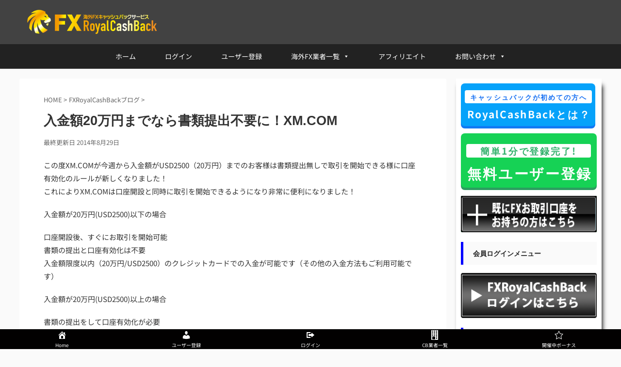

--- FILE ---
content_type: text/html; charset=UTF-8
request_url: https://fxroyalcashback.com/4892/
body_size: 22417
content:
<!DOCTYPE html>
<!--[if lt IE 7]>
<html class="ie6" lang="ja"> <![endif]-->
<!--[if IE 7]>
<html class="i7" lang="ja"> <![endif]-->
<!--[if IE 8]>
<html class="ie" lang="ja"> <![endif]-->
<!--[if gt IE 8]><!-->
<html lang="ja" class="s-navi-right">
	<!--<![endif]-->
	<head prefix="og: http://ogp.me/ns# fb: http://ogp.me/ns/fb# article: http://ogp.me/ns/article#">
		<meta charset="UTF-8" >
		<meta name="viewport" content="width=device-width,initial-scale=1.0,user-scalable=no,viewport-fit=cover">
		<meta name="format-detection" content="telephone=no" >
		
		<link rel="preload" as="font" type="font/woff" href="/wp-content/themes/affinger5/css/fontawesome/fonts/fontawesome-webfont.woff2?v=4.7.0" crossorigin>
<link rel="preload" as="font" type="font/woff" href="/wp-content/themes/affinger5/st_svg/fonts/stsvg.ttf?21ogwj" crossorigin>

<link rel="preload" href="/wp-content/themes/affinger5/style.css" as="style" onload="this.onload=null;this.rel='stylesheet'">
<noscript></noscript>


		<link rel="alternate" type="application/rss+xml" title="海外FXキャッシュバック口座開設なら人気・実績No1のFXRoyalCashBack（ロイヤルキャッシュバック） RSS Feed" href="https://fxroyalcashback.com/feed/" />
		<link rel="pingback" href="https://fxroyalcashback.com/xmlrpc.php" >
		<!--[if lt IE 9]>
		<script src="https://fxroyalcashback.com/wp-content/themes/affinger5/js/html5shiv.js"></script>
		<![endif]-->
				<meta name='robots' content='max-image-preview:large' />
<title>入金額USD2500（20万円）までなら書類提出不要に！XM.COM</title><style id="rocket-critical-css">.wp-block-media-text .wp-block-media-text__media{grid-area:media-text-media;margin:0}.wp-block-media-text .wp-block-media-text__content{word-break:break-word;grid-area:media-text-content;padding:0 8%}html{font-family:sans-serif;-ms-text-size-adjust:100%;-webkit-text-size-adjust:100%}body{margin:0}article,aside,header,main,nav{display:block}a{background:transparent}h1{font-size:2em;margin:.67em 0}img{border:0}@font-face{font-family:'stsvg';src:url(https://fxroyalcashback.com/wp-content/themes/affinger5/st_svg/fonts/stsvg.eot?21ogwj);src:url(https://fxroyalcashback.com/wp-content/themes/affinger5/st_svg/fonts/stsvg.eot?21ogwj#iefix) format('embedded-opentype'),url(https://fxroyalcashback.com/wp-content/themes/affinger5/st_svg/fonts/stsvg.ttf?21ogwj) format('truetype'),url(https://fxroyalcashback.com/wp-content/themes/affinger5/st_svg/fonts/stsvg.woff?21ogwj) format('woff'),url(https://fxroyalcashback.com/wp-content/themes/affinger5/st_svg/fonts/stsvg.svg?21ogwj#stsvg) format('svg');font-weight:normal;font-style:normal}[class*=" st-svg-"]{font-family:'stsvg'!important;speak:none;font-style:normal;font-weight:normal;font-variant:normal;text-transform:none;line-height:1;-webkit-font-smoothing:antialiased;-moz-osx-font-smoothing:grayscale}.st-svg-menu:before{content:"\e902"}*{font-family:-apple-system,BlinkMacSystemFont,Segoe UI,Helvetica Neue,Hiragino Kaku Gothic ProN,"メイリオ",meiryo,sans-serif;margin:0px;padding:0px}main,article,aside,header,nav{display:block}html,body{height:100%}body{min-width:320px;word-wrap:break-word;background-color:#fafafa;counter-reset:stcnt}a{color:#4682b4}img:not(.size-st_header_slider){max-width:100%;height:auto;border:none;vertical-align:bottom}img.size-full{margin-bottom:10px;height:auto;max-width:100%}.sitename img{max-width:300px;margin:0 auto}.smanone{display:none}.clearfix{zoom:1}.clearfix:after{content:"";display:block;clear:both}.clear{clear:both}p,.graybox,.post ol li{font-size:18px;line-height:30px}.entry-title:not(.st-css-no2),.post .entry-title:not(.st-css-no2){font-size:22px;line-height:35px}h2:not(.st-css-no2){font-size:20px;line-height:27px}.h4modoki{font-size:17px;line-height:26px}p{margin-bottom:20px}header .sitename.sitename-only{padding-top:5px}#headbox img.sitename-only-img{margin-bottom:5px;padding-top:5px}header .sitename{font-size:22px;line-height:1.5;padding:0;margin:0}header .sitename a{color:#333;text-decoration:none;font-weight:bold}.entry-title:not(.st-css-no2),.post .entry-title:not(.st-css-no2){color:#333;padding-top:10px;margin-bottom:10px;font-weight:bold}h1:not(.st-css-no2){margin:0px;padding:0px}h2:not(.st-css-no2){background:#f3f3f3;color:#1a1a1a;margin:20px 0;padding-top:10px;padding-right:20px;padding-bottom:10px;padding-left:20px;border-top:1px solid #ccc;border-bottom:1px solid #ccc}.h4modoki{padding:10px 15px;margin:20px 0;background-color:#f3f3f3}.h4modoki{font-weight:bold}aside h4:not(.st-css-no2),#side aside h4:not(.st-css-no2){font-size:16px;line-height:27px;margin-bottom:15px}.blogbox p{font-size:14px;margin:0px;color:#ccc;line-height:18px}.blogbox{margin-bottom:10px;padding:0px}.graybox{margin-bottom:20px;padding:20px;background-color:#fafafa}.graybox:not(.noborder){border:solid 1px #ccc}.ad{margin:0px}.ad>*{margin-bottom:10px}#side aside ul li{list-style-type:none;margin:0px;padding:0px}.post ol{list-style-type:decimal;padding-top:10px;padding-right:10px;padding-bottom:10px;padding-left:30px;margin-bottom:20px}.post ol li{padding-bottom:5px}.post ol li:last-child{padding-bottom:0px}#s-navi{margin:0 -10px}#s-navi ul.sub-menu{display:none}#s-navi dl.acordion p{margin:0}#s-navi dl.acordion{margin:0px;box-sizing:border-box;width:100%}#s-navi dt.trigger{display:-webkit-box;display:-webkit-flex;display:-ms-flexbox;display:flex;-webkit-box-pack:start;-webkit-justify-content:flex-start;-ms-flex-pack:start;justify-content:flex-start;-webkit-box-align:center;-webkit-align-items:center;-ms-flex-align:center;align-items:center;height:48px;overflow:hidden}.trigger .fa:not(.fa-bars){font-size:20px}.trigger .op .fa:not(.fa-bars){font-size:23px}#s-navi dt.trigger .acordion_button{max-width:20%;order:1;flex-grow:0}#s-navi dt.trigger .op{font-family:"メイリオ",Meiryo,"ヒラギノ角ゴ Pro W3",Hiragino Kaku Gothic Pro,"ＭＳ Ｐゴシック",sans-serif;color:#333;font-size:25px;line-height:30px;display:block;margin-top:0px;height:48px;overflow:hidden;padding:10px;width:52px;box-sizing:border-box}#s-navi:after{content:"";display:block;clear:both;margin-bottom:5px}#s-navi dd.acordion_tree{box-sizing:border-box;text-align:left;position:fixed;top:0;width:250px;z-index:10000;height:100vh;left:-250px;max-height:100vh;-webkit-overflow-scrolling:touch}#s-navi dd.acordion_tree .acordion_tree_content{overflow:auto;-webkit-overflow-scrolling:touch;padding-top:10px}.acordion_tree ul.menu li{position:relative;float:none;font-size:15px;list-style:none}.acordion_tree ul.menu li a{display:flex;justify-content:space-between;padding:12px 15px;text-decoration:none;color:#000}.acordion_tree ul.menu li .sub-menu a{padding-left:30px}#breadcrumb,#breadcrumb ol,#breadcrumb li{margin:0;padding:0;font-weight:normal}#breadcrumb ol li{color:#ccc;font-size:13px;list-style:none;display:inline-block}#breadcrumb ol li a{text-decoration:none;color:#ccc}.snstext{font-size:13px;padding:0 13px;-webkit-align-self:center;-ms-flex-item-align:center;align-self:center;-webkit-box-flex:1;-webkit-flex-grow:1;-ms-flex-positive:1;flex-grow:1}#page-top{position:fixed;z-index:9999;bottom:20px;right:0;font-size:24px}#page-top a{text-decoration:none;background:#ccc;color:#fff;text-align:center;display:block;-moz-opacity:0.8;opacity:0.8;padding:10px 14px}.fn{font-style:normal;font-size:13px}ul.sub-menu{padding:0px}.vcard .fn{font-size:13px;line-height:18px}.p-navi dl dt{font-weight:bold;font-size:14px;line-height:24px;float:left;width:50px;color:#666}.p-navi dl dd{font-size:15px;padding-left:55px;line-height:25px}#wrapper{margin:0 auto;overflow:hidden}header{text-align:center}#headbox{padding:0 10px 10px;margin:0}#side aside{padding:0 15px 20px;}#header-l{padding-top:0}main{padding:20px 15px;margin:0 0 20px;background:#fff}.post{padding-bottom:10px}@media screen and (orientation:landscape){#headbox{padding-right:constant(safe-area-inset-right);padding-left:constant(safe-area-inset-left);padding-right:env(safe-area-inset-right);padding-left:env(safe-area-inset-left)}#side,#s-navi dt{padding-right:calc(constant(safe-area-inset-right) + 10px);padding-left:calc(constant(safe-area-inset-left) + 10px);padding-right:calc(env(safe-area-inset-right) + 10px);padding-left:calc(env(safe-area-inset-left) + 10px)}}@media screen and (orientation:portrait){#s-navi dd.acordion_tree{padding-bottom:constant(safe-area-inset-bottom);padding-bottom:env(safe-area-inset-bottom)}}@media only screen and (max-width:959px){#st-ami{position:relative;left:0}#side aside{clear:both;float:none;width:auto;position:static}}@media only screen and (min-width:600px) and (max-width:959px){#s-navi dd.acordion_tree{width:320px;left:-320px}#s-navi dt.trigger{height:58px}.trigger .fa:not(.fa-bars){font-size:25px}.trigger .fa{line-height:40px}#s-navi dt.trigger .op{width:66px}#s-navi dt.trigger .op{box-sizing:border-box;font-size:30px;line-height:40px;padding:9px 20px;overflow:hidden;height:58px}.acordion_tree ul.menu li{font-size:20px}.acordion_tree ul.menu li a{padding:15px 20px}.acordion_tree ul.menu li .sub-menu a{padding-left:40px}#page-top{font-size:30px}#page-top a{padding:15px 19px}}@media only screen and (min-width:600px){p,.graybox,.post ol li{font-size:20px;line-height:30px}.entry-title:not(.st-css-no2),.post .entry-title:not(.st-css-no2){font-size:27px;line-height:40px}h2:not(.st-css-no2){font-size:24px;line-height:35px}.h4modoki{font-size:21px;line-height:31px}header{text-align:left}#headbox{padding:0 10px 10px;margin:0;text-align:center}#headbox img{margin:0 auto}.sitename img{max-width:100%;margin:0}main{background-color:#fff;padding:20px 30px;padding-right:calc(constant(safe-area-inset-right) + 10px);padding-left:calc(constant(safe-area-inset-left) + 10px)}p{margin-bottom:20px}.entry-title:not(.st-css-no2),.post .entry-title:not(.st-css-no2){color:#333;margin-bottom:10px}h2:not(.st-css-no2):after{bottom:-10px;left:50px}h2:not(.st-css-no2):before{bottom:-10px;left:50px}aside h4:not(.st-css-no2),#side aside h4:not(.st-css-no2){font-size:16px}.graybox{margin-bottom:20px}}@media print,screen and (min-width:960px){p,.graybox,.post ol li{font-size:15px;line-height:27px}.entry-title:not(.st-css-no2),.post .entry-title:not(.st-css-no2){font-size:27px;line-height:40px}h2:not(.st-css-no2){font-size:22px;line-height:32px}.h4modoki{background-color:#f3f3f3;font-size:16px;line-height:26px}#st-menuwide{border-radius:1px;border:solid 1px #E0DEDE;padding:0px;margin:0 auto;background:#f3f3f3;background:-webkit-linear-gradient(#fff 0%,#f3f3f3 100%);background:linear-gradient(#fff 0%,#f3f3f3 100%)}nav.smanone{margin:0 auto}header .smanone ul.menu li{box-sizing:border-box;list-style-type:none;float:left;width:160px;height:40px;text-align:center;border-right:solid 1px #f3f3f3;position:relative}header .smanone ul.menu>li:last-child{border:none}header .smanone ul.menu li a{display:block;font-size:13px;overflow:hidden;width:100%;height:100%;line-height:40px;color:#000;text-decoration:none;position:relative;z-index:1}header .smanone ul.menu li li a{background:#f3f3f3;border-top:#ccc dotted 1px;z-index:99999}header .smanone ul.sub-menu li ul.sub-menu{position:absolute;left:160px;top:0}header .smanone ul.sub-menu{display:none}header .smanone ul.menu{zoom:1}.smanone{display:block}.pcnone{display:none!important}header{padding:0}#header-l{padding-top:0}#headbox{padding:10px;margin:0 auto;text-align:left}#headbox img{margin:0}nav{display:block}p{margin-bottom:20px}.entry-title:not(.st-css-no2),.post .entry-title:not(.st-css-no2){color:#333;margin-bottom:10px}.blogbox p{font-size:13px;margin:0px;color:#ccc;line-height:18px}h2:not(.st-css-no2):after{bottom:-10px;left:50px}h2:not(.st-css-no2):before{bottom:-10px;left:50px}#side aside ul li{font-size:14px;line-height:24px}.graybox{margin-bottom:20px}#header-l{float:left;max-width:380px}#header-r{float:right;max-width:400px;padding-top:0px}aside h4:not(.st-css-no2),#side aside h4:not(.st-css-no2){font-size:14px}#wrapper{overflow:visible;padding:0;width:100%}#content{margin:0 auto}#content-w{padding-top:10px}#side{padding:0}.snstext{display:inline}}.sidebtn{margin-top:-50px!important}.sidebtntop{margin-top:-50px!important}.sidecolumns p{margin-bottom:5px}.h4modoki{border-left:5px solid #0000ff!important}.sidecolumns{background:#ffffff none repeat scroll 0 0;padding:10px;width:300px}.imgline{border:1px solid #aaaaaa}main{background:#ffffff none repeat scroll 0 0!important;box-shadow:0 12px 10px 2px rgba(0,0,0,0.9)}.sidecolumns{background:#ffffff none repeat scroll 0 0;box-shadow:4px 12px 9px -2px rgba(0,0,0,0.9);padding:10px;width:280px}.imgline{border:1px solid #dddfff!important}.sidebtntop{margin-top:-25px}.sidebtn{margin-top:-40px}</style><link rel="preload" href="https://fxroyalcashback.com/wp-content/cache/min/1/42232634af86332be3e02fa77c3012cc.css" data-rocket-async="style" as="style" onload="this.onload=null;this.rel='stylesheet'" media="all" data-minify="1" />

<!-- All in One SEO Pack 2.10.1 by Michael Torbert of Semper Fi Web Designob_start_detected [-1,-1] -->
<meta name="description"  content="XM.COMは入金額が20万円(USD2500)以下の場合でも口座開設と同時に取引を開始できるようになり非常に便利になりました！" />

<meta name="keywords"  content="xm.com,入金,入金額,fxroyalcashbackブログ" />

<link rel="canonical" href="https://fxroyalcashback.com/4892/" />
<!-- /all in one seo pack -->
<link rel='dns-prefetch' href='//ajax.googleapis.com' />
<style id='wp-emoji-styles-inline-css' type='text/css'>

	img.wp-smiley, img.emoji {
		display: inline !important;
		border: none !important;
		box-shadow: none !important;
		height: 1em !important;
		width: 1em !important;
		margin: 0 0.07em !important;
		vertical-align: -0.1em !important;
		background: none !important;
		padding: 0 !important;
	}
</style>
<style id='classic-theme-styles-inline-css' type='text/css'>
/*! This file is auto-generated */
.wp-block-button__link{color:#fff;background-color:#32373c;border-radius:9999px;box-shadow:none;text-decoration:none;padding:calc(.667em + 2px) calc(1.333em + 2px);font-size:1.125em}.wp-block-file__button{background:#32373c;color:#fff;text-decoration:none}
</style>
<style id='global-styles-inline-css' type='text/css'>
body{--wp--preset--color--black: #000000;--wp--preset--color--cyan-bluish-gray: #abb8c3;--wp--preset--color--white: #ffffff;--wp--preset--color--pale-pink: #f78da7;--wp--preset--color--vivid-red: #cf2e2e;--wp--preset--color--luminous-vivid-orange: #ff6900;--wp--preset--color--luminous-vivid-amber: #fcb900;--wp--preset--color--light-green-cyan: #7bdcb5;--wp--preset--color--vivid-green-cyan: #00d084;--wp--preset--color--pale-cyan-blue: #8ed1fc;--wp--preset--color--vivid-cyan-blue: #0693e3;--wp--preset--color--vivid-purple: #9b51e0;--wp--preset--gradient--vivid-cyan-blue-to-vivid-purple: linear-gradient(135deg,rgba(6,147,227,1) 0%,rgb(155,81,224) 100%);--wp--preset--gradient--light-green-cyan-to-vivid-green-cyan: linear-gradient(135deg,rgb(122,220,180) 0%,rgb(0,208,130) 100%);--wp--preset--gradient--luminous-vivid-amber-to-luminous-vivid-orange: linear-gradient(135deg,rgba(252,185,0,1) 0%,rgba(255,105,0,1) 100%);--wp--preset--gradient--luminous-vivid-orange-to-vivid-red: linear-gradient(135deg,rgba(255,105,0,1) 0%,rgb(207,46,46) 100%);--wp--preset--gradient--very-light-gray-to-cyan-bluish-gray: linear-gradient(135deg,rgb(238,238,238) 0%,rgb(169,184,195) 100%);--wp--preset--gradient--cool-to-warm-spectrum: linear-gradient(135deg,rgb(74,234,220) 0%,rgb(151,120,209) 20%,rgb(207,42,186) 40%,rgb(238,44,130) 60%,rgb(251,105,98) 80%,rgb(254,248,76) 100%);--wp--preset--gradient--blush-light-purple: linear-gradient(135deg,rgb(255,206,236) 0%,rgb(152,150,240) 100%);--wp--preset--gradient--blush-bordeaux: linear-gradient(135deg,rgb(254,205,165) 0%,rgb(254,45,45) 50%,rgb(107,0,62) 100%);--wp--preset--gradient--luminous-dusk: linear-gradient(135deg,rgb(255,203,112) 0%,rgb(199,81,192) 50%,rgb(65,88,208) 100%);--wp--preset--gradient--pale-ocean: linear-gradient(135deg,rgb(255,245,203) 0%,rgb(182,227,212) 50%,rgb(51,167,181) 100%);--wp--preset--gradient--electric-grass: linear-gradient(135deg,rgb(202,248,128) 0%,rgb(113,206,126) 100%);--wp--preset--gradient--midnight: linear-gradient(135deg,rgb(2,3,129) 0%,rgb(40,116,252) 100%);--wp--preset--font-size--small: 13px;--wp--preset--font-size--medium: 20px;--wp--preset--font-size--large: 36px;--wp--preset--font-size--x-large: 42px;--wp--preset--spacing--20: 0.44rem;--wp--preset--spacing--30: 0.67rem;--wp--preset--spacing--40: 1rem;--wp--preset--spacing--50: 1.5rem;--wp--preset--spacing--60: 2.25rem;--wp--preset--spacing--70: 3.38rem;--wp--preset--spacing--80: 5.06rem;--wp--preset--shadow--natural: 6px 6px 9px rgba(0, 0, 0, 0.2);--wp--preset--shadow--deep: 12px 12px 50px rgba(0, 0, 0, 0.4);--wp--preset--shadow--sharp: 6px 6px 0px rgba(0, 0, 0, 0.2);--wp--preset--shadow--outlined: 6px 6px 0px -3px rgba(255, 255, 255, 1), 6px 6px rgba(0, 0, 0, 1);--wp--preset--shadow--crisp: 6px 6px 0px rgba(0, 0, 0, 1);}:where(.is-layout-flex){gap: 0.5em;}:where(.is-layout-grid){gap: 0.5em;}body .is-layout-flow > .alignleft{float: left;margin-inline-start: 0;margin-inline-end: 2em;}body .is-layout-flow > .alignright{float: right;margin-inline-start: 2em;margin-inline-end: 0;}body .is-layout-flow > .aligncenter{margin-left: auto !important;margin-right: auto !important;}body .is-layout-constrained > .alignleft{float: left;margin-inline-start: 0;margin-inline-end: 2em;}body .is-layout-constrained > .alignright{float: right;margin-inline-start: 2em;margin-inline-end: 0;}body .is-layout-constrained > .aligncenter{margin-left: auto !important;margin-right: auto !important;}body .is-layout-constrained > :where(:not(.alignleft):not(.alignright):not(.alignfull)){max-width: var(--wp--style--global--content-size);margin-left: auto !important;margin-right: auto !important;}body .is-layout-constrained > .alignwide{max-width: var(--wp--style--global--wide-size);}body .is-layout-flex{display: flex;}body .is-layout-flex{flex-wrap: wrap;align-items: center;}body .is-layout-flex > *{margin: 0;}body .is-layout-grid{display: grid;}body .is-layout-grid > *{margin: 0;}:where(.wp-block-columns.is-layout-flex){gap: 2em;}:where(.wp-block-columns.is-layout-grid){gap: 2em;}:where(.wp-block-post-template.is-layout-flex){gap: 1.25em;}:where(.wp-block-post-template.is-layout-grid){gap: 1.25em;}.has-black-color{color: var(--wp--preset--color--black) !important;}.has-cyan-bluish-gray-color{color: var(--wp--preset--color--cyan-bluish-gray) !important;}.has-white-color{color: var(--wp--preset--color--white) !important;}.has-pale-pink-color{color: var(--wp--preset--color--pale-pink) !important;}.has-vivid-red-color{color: var(--wp--preset--color--vivid-red) !important;}.has-luminous-vivid-orange-color{color: var(--wp--preset--color--luminous-vivid-orange) !important;}.has-luminous-vivid-amber-color{color: var(--wp--preset--color--luminous-vivid-amber) !important;}.has-light-green-cyan-color{color: var(--wp--preset--color--light-green-cyan) !important;}.has-vivid-green-cyan-color{color: var(--wp--preset--color--vivid-green-cyan) !important;}.has-pale-cyan-blue-color{color: var(--wp--preset--color--pale-cyan-blue) !important;}.has-vivid-cyan-blue-color{color: var(--wp--preset--color--vivid-cyan-blue) !important;}.has-vivid-purple-color{color: var(--wp--preset--color--vivid-purple) !important;}.has-black-background-color{background-color: var(--wp--preset--color--black) !important;}.has-cyan-bluish-gray-background-color{background-color: var(--wp--preset--color--cyan-bluish-gray) !important;}.has-white-background-color{background-color: var(--wp--preset--color--white) !important;}.has-pale-pink-background-color{background-color: var(--wp--preset--color--pale-pink) !important;}.has-vivid-red-background-color{background-color: var(--wp--preset--color--vivid-red) !important;}.has-luminous-vivid-orange-background-color{background-color: var(--wp--preset--color--luminous-vivid-orange) !important;}.has-luminous-vivid-amber-background-color{background-color: var(--wp--preset--color--luminous-vivid-amber) !important;}.has-light-green-cyan-background-color{background-color: var(--wp--preset--color--light-green-cyan) !important;}.has-vivid-green-cyan-background-color{background-color: var(--wp--preset--color--vivid-green-cyan) !important;}.has-pale-cyan-blue-background-color{background-color: var(--wp--preset--color--pale-cyan-blue) !important;}.has-vivid-cyan-blue-background-color{background-color: var(--wp--preset--color--vivid-cyan-blue) !important;}.has-vivid-purple-background-color{background-color: var(--wp--preset--color--vivid-purple) !important;}.has-black-border-color{border-color: var(--wp--preset--color--black) !important;}.has-cyan-bluish-gray-border-color{border-color: var(--wp--preset--color--cyan-bluish-gray) !important;}.has-white-border-color{border-color: var(--wp--preset--color--white) !important;}.has-pale-pink-border-color{border-color: var(--wp--preset--color--pale-pink) !important;}.has-vivid-red-border-color{border-color: var(--wp--preset--color--vivid-red) !important;}.has-luminous-vivid-orange-border-color{border-color: var(--wp--preset--color--luminous-vivid-orange) !important;}.has-luminous-vivid-amber-border-color{border-color: var(--wp--preset--color--luminous-vivid-amber) !important;}.has-light-green-cyan-border-color{border-color: var(--wp--preset--color--light-green-cyan) !important;}.has-vivid-green-cyan-border-color{border-color: var(--wp--preset--color--vivid-green-cyan) !important;}.has-pale-cyan-blue-border-color{border-color: var(--wp--preset--color--pale-cyan-blue) !important;}.has-vivid-cyan-blue-border-color{border-color: var(--wp--preset--color--vivid-cyan-blue) !important;}.has-vivid-purple-border-color{border-color: var(--wp--preset--color--vivid-purple) !important;}.has-vivid-cyan-blue-to-vivid-purple-gradient-background{background: var(--wp--preset--gradient--vivid-cyan-blue-to-vivid-purple) !important;}.has-light-green-cyan-to-vivid-green-cyan-gradient-background{background: var(--wp--preset--gradient--light-green-cyan-to-vivid-green-cyan) !important;}.has-luminous-vivid-amber-to-luminous-vivid-orange-gradient-background{background: var(--wp--preset--gradient--luminous-vivid-amber-to-luminous-vivid-orange) !important;}.has-luminous-vivid-orange-to-vivid-red-gradient-background{background: var(--wp--preset--gradient--luminous-vivid-orange-to-vivid-red) !important;}.has-very-light-gray-to-cyan-bluish-gray-gradient-background{background: var(--wp--preset--gradient--very-light-gray-to-cyan-bluish-gray) !important;}.has-cool-to-warm-spectrum-gradient-background{background: var(--wp--preset--gradient--cool-to-warm-spectrum) !important;}.has-blush-light-purple-gradient-background{background: var(--wp--preset--gradient--blush-light-purple) !important;}.has-blush-bordeaux-gradient-background{background: var(--wp--preset--gradient--blush-bordeaux) !important;}.has-luminous-dusk-gradient-background{background: var(--wp--preset--gradient--luminous-dusk) !important;}.has-pale-ocean-gradient-background{background: var(--wp--preset--gradient--pale-ocean) !important;}.has-electric-grass-gradient-background{background: var(--wp--preset--gradient--electric-grass) !important;}.has-midnight-gradient-background{background: var(--wp--preset--gradient--midnight) !important;}.has-small-font-size{font-size: var(--wp--preset--font-size--small) !important;}.has-medium-font-size{font-size: var(--wp--preset--font-size--medium) !important;}.has-large-font-size{font-size: var(--wp--preset--font-size--large) !important;}.has-x-large-font-size{font-size: var(--wp--preset--font-size--x-large) !important;}
.wp-block-navigation a:where(:not(.wp-element-button)){color: inherit;}
:where(.wp-block-post-template.is-layout-flex){gap: 1.25em;}:where(.wp-block-post-template.is-layout-grid){gap: 1.25em;}
:where(.wp-block-columns.is-layout-flex){gap: 2em;}:where(.wp-block-columns.is-layout-grid){gap: 2em;}
.wp-block-pullquote{font-size: 1.5em;line-height: 1.6;}
</style>












<link rel='preload'  href='//fonts.googleapis.com/css?family=Lato%3A700&#038;ver=6.4.3' data-rocket-async="style" as="style" onload="this.onload=null;this.rel='stylesheet'" type='text/css' media='all' />
<link rel='preload'  href='//fonts.googleapis.com/css?family=Montserrat%3A400&#038;ver=6.4.3' data-rocket-async="style" as="style" onload="this.onload=null;this.rel='stylesheet'" type='text/css' media='all' />




<style id='rocket-lazyload-inline-css' type='text/css'>
.rll-youtube-player{position:relative;padding-bottom:56.23%;height:0;overflow:hidden;max-width:100%;}.rll-youtube-player iframe{position:absolute;top:0;left:0;width:100%;height:100%;z-index:100;background:0 0}.rll-youtube-player img{bottom:0;display:block;left:0;margin:auto;max-width:100%;width:100%;position:absolute;right:0;top:0;border:none;height:auto;cursor:pointer;-webkit-transition:.4s all;-moz-transition:.4s all;transition:.4s all}.rll-youtube-player img:hover{-webkit-filter:brightness(75%)}.rll-youtube-player .play{height:72px;width:72px;left:50%;top:50%;margin-left:-36px;margin-top:-36px;position:absolute;background:url(https://fxroyalcashback.com/wp-content/plugins/wp-rocket/assets/img/youtube.png) no-repeat;cursor:pointer}
</style>

<script data-minify="1" type="text/javascript" async="async" src="https://fxroyalcashback.com/wp-content/cache/min/1/ajax/libs/jquery/1.11.3/jquery.min-5256d32f1491bbf6896ba47c381382d8.js" id="jquery-js"></script>
<script type="application/json" id="wpp-json">

{"sampling_active":1,"sampling_rate":1,"ajax_url":"https:\/\/fxroyalcashback.com\/wp-json\/wordpress-popular-posts\/v1\/popular-posts","api_url":"https:\/\/fxroyalcashback.com\/wp-json\/wordpress-popular-posts","ID":4892,"token":"ef62a05af3","lang":0,"debug":0}

</script>
<script type="text/javascript" async="async" async="async" src="https://fxroyalcashback.com/wp-content/plugins/wordpress-popular-posts/assets/js/wpp.min.js?ver=6.4.2" id="wpp-js-js"></script>
<link rel="https://api.w.org/" href="https://fxroyalcashback.com/wp-json/" /><link rel="alternate" type="application/json" href="https://fxroyalcashback.com/wp-json/wp/v2/posts/4892" /><link rel='shortlink' href='https://fxroyalcashback.com/?p=4892' />
<link rel="alternate" type="application/json+oembed" href="https://fxroyalcashback.com/wp-json/oembed/1.0/embed?url=https%3A%2F%2Ffxroyalcashback.com%2F4892%2F" />
<link rel="alternate" type="text/xml+oembed" href="https://fxroyalcashback.com/wp-json/oembed/1.0/embed?url=https%3A%2F%2Ffxroyalcashback.com%2F4892%2F&#038;format=xml" />
<meta name="viewport" content="initial-scale=1, viewport-fit=cover">
<style>:root {
			--lazy-loader-animation-duration: 300ms;
		}
		  
		.lazyload {
	display: block;
}

.lazyload,
        .lazyloading {
			opacity: 0;
		}


		.lazyloaded {
			opacity: 1;
			transition: opacity 300ms;
			transition: opacity var(--lazy-loader-animation-duration);
		}</style><noscript><style>.lazyload { display: none; } .lazyload[class*="lazy-loader-background-element-"] { display: block; opacity: 1; }</style></noscript><style type="text/css">div#toc_container {width: 75%;}</style><style id="wplmi-inline-css" type="text/css"> span.wplmi-user-avatar { width: 16px;display: inline-block !important;flex-shrink: 0; } img.wplmi-elementor-avatar { border-radius: 100%;margin-right: 3px; } 

</style>

        <script type="text/javascript">window.addEventListener('DOMContentLoaded', function() {
            var jQueryMigrateHelperHasSentDowngrade = false;

			window.onerror = function( msg, url, line, col, error ) {
				// Break out early, do not processing if a downgrade reqeust was already sent.
				if ( jQueryMigrateHelperHasSentDowngrade ) {
					return true;
                }

				var xhr = new XMLHttpRequest();
				var nonce = '499de1c9fc';
				var jQueryFunctions = [
					'andSelf',
					'browser',
					'live',
					'boxModel',
					'support.boxModel',
					'size',
					'swap',
					'clean',
					'sub',
                ];
				var match_pattern = /\)\.(.+?) is not a function/;
                var erroredFunction = msg.match( match_pattern );

                // If there was no matching functions, do not try to downgrade.
                if ( null === erroredFunction || typeof erroredFunction !== 'object' || typeof erroredFunction[1] === "undefined" || -1 === jQueryFunctions.indexOf( erroredFunction[1] ) ) {
                    return true;
                }

                // Set that we've now attempted a downgrade request.
                jQueryMigrateHelperHasSentDowngrade = true;

				xhr.open( 'POST', 'https://fxroyalcashback.com/wp-admin/admin-ajax.php' );
				xhr.setRequestHeader( 'Content-Type', 'application/x-www-form-urlencoded' );
				xhr.onload = function () {
					var response,
                        reload = false;

					if ( 200 === xhr.status ) {
                        try {
                        	response = JSON.parse( xhr.response );

                        	reload = response.data.reload;
                        } catch ( e ) {
                        	reload = false;
                        }
                    }

					// Automatically reload the page if a deprecation caused an automatic downgrade, ensure visitors get the best possible experience.
					if ( reload ) {
						location.reload();
                    }
				};

				xhr.send( encodeURI( 'action=jquery-migrate-downgrade-version&_wpnonce=' + nonce ) );

				// Suppress error alerts in older browsers
				return true;
			}
        });</script>

		            <style id="wpp-loading-animation-styles">@-webkit-keyframes bgslide{from{background-position-x:0}to{background-position-x:-200%}}@keyframes bgslide{from{background-position-x:0}to{background-position-x:-200%}}.wpp-widget-placeholder,.wpp-widget-block-placeholder,.wpp-shortcode-placeholder{margin:0 auto;width:60px;height:3px;background:#dd3737;background:linear-gradient(90deg,#dd3737 0%,#571313 10%,#dd3737 100%);background-size:200% auto;border-radius:3px;-webkit-animation:bgslide 1s infinite linear;animation:bgslide 1s infinite linear}</style>
            <meta name="robots" content="index, follow" />
<link rel="shortcut icon" href="https://fxroyalcashback.com/wp-content/uploads/2022/02/icon-152x152.png" >
<link rel="canonical" href="https://fxroyalcashback.com/4892/" />
<link rel="icon" href="https://fxroyalcashback.com/wp-content/uploads/2024/04/favicon-60x60.png" sizes="32x32" />
<link rel="icon" href="https://fxroyalcashback.com/wp-content/uploads/2024/04/favicon.png" sizes="192x192" />
<link rel="apple-touch-icon" href="https://fxroyalcashback.com/wp-content/uploads/2024/04/favicon.png" />
<meta name="msapplication-TileImage" content="https://fxroyalcashback.com/wp-content/uploads/2024/04/favicon.png" />
<style type="text/css">/** Mega Menu CSS: fs **/</style>
<noscript><style id="rocket-lazyload-nojs-css">.rll-youtube-player, [data-lazy-src]{display:none !important;}</style></noscript><script>
/*! loadCSS rel=preload polyfill. [c]2017 Filament Group, Inc. MIT License */
(function(w){"use strict";if(!w.loadCSS){w.loadCSS=function(){}}
var rp=loadCSS.relpreload={};rp.support=(function(){var ret;try{ret=w.document.createElement("link").relList.supports("preload")}catch(e){ret=!1}
return function(){return ret}})();rp.bindMediaToggle=function(link){var finalMedia=link.media||"all";function enableStylesheet(){link.media=finalMedia}
if(link.addEventListener){link.addEventListener("load",enableStylesheet)}else if(link.attachEvent){link.attachEvent("onload",enableStylesheet)}
setTimeout(function(){link.rel="stylesheet";link.media="only x"});setTimeout(enableStylesheet,3000)};rp.poly=function(){if(rp.support()){return}
var links=w.document.getElementsByTagName("link");for(var i=0;i<links.length;i++){var link=links[i];if(link.rel==="preload"&&link.getAttribute("as")==="style"&&!link.getAttribute("data-loadcss")){link.setAttribute("data-loadcss",!0);rp.bindMediaToggle(link)}}};if(!rp.support()){rp.poly();var run=w.setInterval(rp.poly,500);if(w.addEventListener){w.addEventListener("load",function(){rp.poly();w.clearInterval(run)})}else if(w.attachEvent){w.attachEvent("onload",function(){rp.poly();w.clearInterval(run)})}}
if(typeof exports!=="undefined"){exports.loadCSS=loadCSS}
else{w.loadCSS=loadCSS}}(typeof global!=="undefined"?global:this))
</script>						


<script>window.addEventListener('DOMContentLoaded', function() {
jQuery(function(){
    jQuery('.st-btn-open').click(function(){
        jQuery(this).next('.st-slidebox').stop(true, true).slideToggle();
    });
});
});</script>

<script>window.addEventListener('DOMContentLoaded', function() {
	jQuery(function(){
		jQuery("#toc_container:not(:has(ul ul))").addClass("only-toc");
		jQuery(".st-ac-box ul:has(.cat-item)").each(function(){
			jQuery(this).addClass("st-ac-cat");
		});
	});
});</script>

<script>window.addEventListener('DOMContentLoaded', function() {
	jQuery(function(){
					});
});</script>
		<script data-rocketlazyloadscript='[data-uri]' ></script>

	</head>
	<body class="post-template-default single single-post postid-4892 single-format-standard mega-menu-primary-menu not-front-page" >
				<div id="st-ami">
				<div id="wrapper" class="">
				<div id="wrapper-in">
					<header id="">
						<div id="headbox-bg">
							<div class="clearfix" id="headbox">
										<nav id="s-navi" class="pcnone">
			<dl class="acordion">
				<dt class="trigger">
					<p class="acordion_button"><span class="op"><i class="fa st-svg-menu"></i></span></p>
		
					<!-- 追加メニュー -->
					
					<!-- 追加メニュー2 -->
					
						</dt>

				<dd class="acordion_tree">
					<div class="acordion_tree_content">

						

														<div class="menu-%e3%83%ac%e3%82%b9%e3%83%9d%e3%83%b3%e3%82%b7%e3%83%96%e3%83%a1%e3%83%8b%e3%83%a5%e3%83%bc-container"><ul id="menu-%e3%83%ac%e3%82%b9%e3%83%9d%e3%83%b3%e3%82%b7%e3%83%96%e3%83%a1%e3%83%8b%e3%83%a5%e3%83%bc" class="menu"><li id="menu-item-8310" class="menu-item menu-item-type-custom menu-item-object-custom menu-item-home menu-item-8310"><a href="https://fxroyalcashback.com/"><span class="menu-item-label">ホーム</span></a></li>
<li id="menu-item-11520" class="menu-item menu-item-type-custom menu-item-object-custom menu-item-11520"><a href="https://fxroyalcashback.com/cashback/signup"><span class="menu-item-label">ユーザー登録</span></a></li>
<li id="menu-item-8318" class="menu-item menu-item-type-custom menu-item-object-custom menu-item-8318"><a href="https://fxroyalcashback.com/cashback/login"><span class="menu-item-label">ログイン</span></a></li>
<li id="menu-item-8313" class="menu-item menu-item-type-post_type menu-item-object-page menu-item-8313"><a href="https://fxroyalcashback.com/fxbrokerlist/"><span class="menu-item-label">キャッシュバック対象業者一覧</span></a></li>
<li id="menu-item-8528" class="menu-item menu-item-type-post_type menu-item-object-page menu-item-8528"><a href="https://fxroyalcashback.com/fxroyalcashbackopencampaign/"><span class="menu-item-label">開催中キャンペーン</span></a></li>
<li id="menu-item-8314" class="menu-item menu-item-type-post_type menu-item-object-page menu-item-8314"><a href="https://fxroyalcashback.com/broker-comparison/"><span class="menu-item-label">海外FX業者総合比較ランキング</span></a></li>
<li id="menu-item-8315" class="menu-item menu-item-type-post_type menu-item-object-page menu-item-has-children menu-item-8315"><a href="https://fxroyalcashback.com/about/"><span class="menu-item-label">FXRoyalCashBackとは</span></a>
<ul class="sub-menu">
	<li id="menu-item-37675" class="menu-item menu-item-type-post_type menu-item-object-page menu-item-37675"><a href="https://fxroyalcashback.com/fxbrokerlist/additionalaccount/"><span class="menu-item-label">すでに取引口座をお持ちの方へ</span></a></li>
</ul>
</li>
<li id="menu-item-8320" class="menu-item menu-item-type-post_type menu-item-object-page menu-item-8320"><a href="https://fxroyalcashback.com/about/cashbackestimate/"><span class="menu-item-label">海外FXキャッシュバック見積もり計算ツール</span></a></li>
<li id="menu-item-15092" class="menu-item menu-item-type-post_type menu-item-object-page menu-item-15092"><a href="https://fxroyalcashback.com/affiliateprogram/"><span class="menu-item-label">アフィリエイト</span></a></li>
<li id="menu-item-8312" class="menu-item menu-item-type-post_type menu-item-object-page menu-item-has-children menu-item-8312"><a href="https://fxroyalcashback.com/contact/"><span class="menu-item-label">お問い合わせ</span></a>
<ul class="sub-menu">
	<li id="menu-item-8316" class="menu-item menu-item-type-post_type menu-item-object-page menu-item-8316"><a href="https://fxroyalcashback.com/about/faq/"><span class="menu-item-label">よくあるご質問</span></a></li>
	<li id="menu-item-12373" class="menu-item menu-item-type-post_type menu-item-object-page menu-item-12373"><a href="https://fxroyalcashback.com/kaigaifxcashbackfaq/"><span class="menu-item-label">海外FX業者よくあるご質問</span></a></li>
</ul>
</li>
</ul></div>							<div class="clear"></div>

						
					</div>
				</dd>
			</dl>
		</nav>
										<div id="header-l">
												<!-- ロゴ又はブログ名 -->
        							<p class="sitename sitename-only"><a href="https://fxroyalcashback.com/">
                                            <img width="270" height="60" class="sitename-only-img" alt="海外FXキャッシュバック口座開設なら人気・実績No1のFXRoyalCashBack（ロイヤルキャッシュバック）" src="data:image/svg+xml,%3Csvg%20xmlns='http://www.w3.org/2000/svg'%20viewBox='0%200%20270%2060'%3E%3C/svg%3E" data-lazy-src="https://fxroyalcashback.com/wp-content/uploads/2022/02/royal-logo5.png" ><noscript><img width="270" height="60" class="sitename-only-img" alt="海外FXキャッシュバック口座開設なら人気・実績No1のFXRoyalCashBack（ロイヤルキャッシュバック）" src="https://fxroyalcashback.com/wp-content/uploads/2022/02/royal-logo5.png" ></noscript>
                                    </a></p>
                        
    									</div><!-- /#header-l -->
								<div id="header-r" class="smanone">
																		
								</div><!-- /#header-r -->
							</div><!-- /#headbox-bg -->
						</div><!-- /#headbox clearfix -->
						
						
											
<div id="gazou-wide">
			<div id="st-menubox">
			<div id="st-menuwide">
				<div id="mega-menu-wrap-primary-menu" class="mega-menu-wrap"><div class="mega-menu-toggle"><div class="mega-toggle-blocks-left"></div><div class="mega-toggle-blocks-center"></div><div class="mega-toggle-blocks-right"><div class='mega-toggle-block mega-menu-toggle-animated-block mega-toggle-block-0' id='mega-toggle-block-0'><button aria-label="Toggle Menu" class="mega-toggle-animated mega-toggle-animated-slider" type="button" aria-expanded="false">
                  <span class="mega-toggle-animated-box">
                    <span class="mega-toggle-animated-inner"></span>
                  </span>
                </button></div></div></div><ul id="mega-menu-primary-menu" class="mega-menu max-mega-menu mega-menu-horizontal mega-no-js" data-event="hover_intent" data-effect="fade_up" data-effect-speed="200" data-effect-mobile="disabled" data-effect-speed-mobile="0" data-mobile-force-width="false" data-second-click="go" data-document-click="collapse" data-vertical-behaviour="standard" data-breakpoint="768" data-unbind="true" data-mobile-state="collapse_all" data-hover-intent-timeout="300" data-hover-intent-interval="100"><li class='mega-menu-item mega-menu-item-type-custom mega-menu-item-object-custom mega-menu-item-home mega-align-bottom-left mega-menu-flyout mega-menu-item-2515' id='mega-menu-item-2515'><a class="mega-menu-link" href="https://fxroyalcashback.com/" tabindex="0">ホーム</a></li><li class='mega-menu-item mega-menu-item-type-custom mega-menu-item-object-custom mega-align-bottom-left mega-menu-flyout mega-menu-item-8328' id='mega-menu-item-8328'><a class="mega-menu-link" href="https://fxroyalcashback.com/cashback/login" tabindex="0">ログイン</a></li><li class='mega-menu-item mega-menu-item-type-custom mega-menu-item-object-custom mega-align-bottom-left mega-menu-flyout mega-menu-item-11343' id='mega-menu-item-11343'><a class="mega-menu-link" href="https://fxroyalcashback.com/cashback/signup" tabindex="0">ユーザー登録</a></li><li class='mega-menu-item mega-menu-item-type-post_type mega-menu-item-object-page mega-menu-megamenu mega-menu-item-has-children mega-align-bottom-left mega-menu-megamenu mega-menu-item-2516' id='mega-menu-item-2516'><a class="mega-menu-link" href="https://fxroyalcashback.com/fxbrokerlist/" aria-haspopup="true" aria-expanded="false" tabindex="0">海外FX業者一覧<span class="mega-indicator"></span></a>
<ul class="mega-sub-menu">
<li class='mega-menu-item mega-menu-item-type-widget widget_text mega-menu-columns-1-of-1 mega-menu-item-text-8' id='mega-menu-item-text-8'>			<div class="textwidget"><div class="megamenugrid clearfix">
<div class="megamenugridleft">
<div class="megamenugridlefttop">
<div class="megamenugridlefttitle">
<p>海外FXキャッシュバック<br />
提供業者一覧</p>
</div>
<div class="megamenugridlefttxt">
<p>RoyalCashBackから口座開設でキャッシュバックを受け取れるFX業者になります。</p>
</div>
</div>
<div class="megamenugridleftbottom"><a class="arrow_r_b" href="https://fxroyalcashback.com/fxbrokerlist/">海外FX業者一覧</a><br />
<a class="arrow_r_b" href="https://fxroyalcashback.com/broker-comparison/">海外FX業者比較</a><br />
<a class="arrow_r_b" href="https://fxroyalcashback.com/fxbrokerlist/account-manual/">海外FX業者口座開設方法</a><br />
<a class="arrow_r_b" href="https://fxroyalcashback.com/fxbrokerlist/additionalaccount/">海外FX業者追加口座開設方法</a><br />
<a class="arrow_r_b" href="https://fxroyalcashback.com/fxbrokerlist/paymentmanual/">海外FX業者への入金・出金方法</a></div>
</div>
<div class="megamenugridright">
<ul class="megamenugrid-container">
<li class="flex-container"><a href="https://fxroyalcashback.com/xm/"><img decoding="async" class="aligncenter size-full wp-image-23006" src="data:image/svg+xml,%3Csvg%20xmlns='http://www.w3.org/2000/svg'%20viewBox='0%200%20150%2053'%3E%3C/svg%3E" alt="XMTrading" width="150" height="53" data-lazy-src="https://fxroyalcashback.com/wp-content/uploads/2024/03/xm-logos.jpg"><noscript><img decoding="async" class="aligncenter size-full wp-image-23006" src="https://fxroyalcashback.com/wp-content/uploads/2024/03/xm-logos.jpg" alt="XMTrading" width="150" height="53"></noscript></a>XMTrading</li>
<li class="flex-container"><a href="https://fxroyalcashback.com/axiory/"><noscript><img decoding="async" class="aligncenter size-full wp-image-22990" src="https://fxroyalcashback.com/wp-content/uploads/2024/03/axiory-logos.jpg" alt="AXIORY" width="150" height="53"></noscript><img decoding="async" class="aligncenter size-full wp-image-22990 lazyload" src="data:image/svg+xml,%3Csvg%20xmlns%3D%22http%3A%2F%2Fwww.w3.org%2F2000%2Fsvg%22%20viewBox%3D%220%200%20150%2053%22%3E%3C%2Fsvg%3E" alt="AXIORY" width="150" height="53" data-src="https://fxroyalcashback.com/wp-content/uploads/2024/03/axiory-logos.jpg"></a>AXIORY</li>
<li class="flex-container"><a href="https://fxroyalcashback.com/exness/"><noscript><img decoding="async" class="aligncenter size-full wp-image-22992" src="https://fxroyalcashback.com/wp-content/uploads/2024/03/exness-logos.jpg" alt="EXNESS" width="150" height="53"></noscript><img decoding="async" class="aligncenter size-full wp-image-22992 lazyload" src="data:image/svg+xml,%3Csvg%20xmlns%3D%22http%3A%2F%2Fwww.w3.org%2F2000%2Fsvg%22%20viewBox%3D%220%200%20150%2053%22%3E%3C%2Fsvg%3E" alt="EXNESS" width="150" height="53" data-src="https://fxroyalcashback.com/wp-content/uploads/2024/03/exness-logos.jpg"></a>EXNESS</li>
<li class="flex-container"><a href="https://fxroyalcashback.com/hotforex/"><noscript><img decoding="async" class="aligncenter size-full wp-image-22997" src="https://fxroyalcashback.com/wp-content/uploads/2024/03/hfmarkets-logos.jpg" alt="HFMarkets" width="150" height="53"></noscript><img decoding="async" class="aligncenter size-full wp-image-22997 lazyload" src="data:image/svg+xml,%3Csvg%20xmlns%3D%22http%3A%2F%2Fwww.w3.org%2F2000%2Fsvg%22%20viewBox%3D%220%200%20150%2053%22%3E%3C%2Fsvg%3E" alt="HFMarkets" width="150" height="53" data-src="https://fxroyalcashback.com/wp-content/uploads/2024/03/hfmarkets-logos.jpg"></a>HFMarkets</li>
<li class="flex-container"><a href="https://fxroyalcashback.com/fxgt/"><noscript><img decoding="async" class="aligncenter size-full wp-image-22995" src="https://fxroyalcashback.com/wp-content/uploads/2024/03/fxgt-logos.jpg" alt="FXGT" width="150" height="53"></noscript><img decoding="async" class="aligncenter size-full wp-image-22995 lazyload" src="data:image/svg+xml,%3Csvg%20xmlns%3D%22http%3A%2F%2Fwww.w3.org%2F2000%2Fsvg%22%20viewBox%3D%220%200%20150%2053%22%3E%3C%2Fsvg%3E" alt="FXGT" width="150" height="53" data-src="https://fxroyalcashback.com/wp-content/uploads/2024/03/fxgt-logos.jpg"></a>FXGT</li>
<li class="flex-container"><a href="https://fxroyalcashback.com/tradeview/"><noscript><img decoding="async" class="aligncenter size-full wp-image-23007" src="https://fxroyalcashback.com/wp-content/uploads/2024/03/tradeview-logos.jpg" alt="TradeView" width="150" height="53"></noscript><img decoding="async" class="aligncenter size-full wp-image-23007 lazyload" src="data:image/svg+xml,%3Csvg%20xmlns%3D%22http%3A%2F%2Fwww.w3.org%2F2000%2Fsvg%22%20viewBox%3D%220%200%20150%2053%22%3E%3C%2Fsvg%3E" alt="TradeView" width="150" height="53" data-src="https://fxroyalcashback.com/wp-content/uploads/2024/03/tradeview-logos.jpg"></a>TradeView</li>
<li class="flex-container"><a href="https://fxroyalcashback.com/bigboss/"><noscript><img decoding="async" class="aligncenter size-full wp-image-22991" src="https://fxroyalcashback.com/wp-content/uploads/2024/03/bigboss-logos.jpg" alt="BigBoss" width="150" height="53"></noscript><img decoding="async" class="aligncenter size-full wp-image-22991 lazyload" src="data:image/svg+xml,%3Csvg%20xmlns%3D%22http%3A%2F%2Fwww.w3.org%2F2000%2Fsvg%22%20viewBox%3D%220%200%20150%2053%22%3E%3C%2Fsvg%3E" alt="BigBoss" width="150" height="53" data-src="https://fxroyalcashback.com/wp-content/uploads/2024/03/bigboss-logos.jpg"></a>BigBoss</li>
<li class="flex-container"><a href="https://fxroyalcashback.com/titanfx/"><noscript><img decoding="async" class="aligncenter size-full wp-image-23003" src="https://fxroyalcashback.com/wp-content/uploads/2024/03/titanfx-logos.jpg" alt="TitanFX" width="150" height="53"></noscript><img decoding="async" class="aligncenter size-full wp-image-23003 lazyload" src="data:image/svg+xml,%3Csvg%20xmlns%3D%22http%3A%2F%2Fwww.w3.org%2F2000%2Fsvg%22%20viewBox%3D%220%200%20150%2053%22%3E%3C%2Fsvg%3E" alt="TitanFX" width="150" height="53" data-src="https://fxroyalcashback.com/wp-content/uploads/2024/03/titanfx-logos.jpg"></a>TitanFX</li>
<li class="flex-container"><a href="https://fxroyalcashback.com/myfxmarkets/"><noscript><img decoding="async" class="aligncenter size-full wp-image-23001" src="https://fxroyalcashback.com/wp-content/uploads/2024/03/myfxmarkets-logos.jpg" alt="MYFXMarkets" width="150" height="53"></noscript><img decoding="async" class="aligncenter size-full wp-image-23001 lazyload" src="data:image/svg+xml,%3Csvg%20xmlns%3D%22http%3A%2F%2Fwww.w3.org%2F2000%2Fsvg%22%20viewBox%3D%220%200%20150%2053%22%3E%3C%2Fsvg%3E" alt="MYFXMarkets" width="150" height="53" data-src="https://fxroyalcashback.com/wp-content/uploads/2024/03/myfxmarkets-logos.jpg"></a>MyfxMarkets</li>
<li class="flex-container"><a href="https://fxroyalcashback.com/fxpro/"><noscript><img decoding="async" class="aligncenter size-full wp-image-22996" src="https://fxroyalcashback.com/wp-content/uploads/2024/03/fxpro-logos.jpg" alt="FXPro" width="150" height="53"></noscript><img decoding="async" class="aligncenter size-full wp-image-22996 lazyload" src="data:image/svg+xml,%3Csvg%20xmlns%3D%22http%3A%2F%2Fwww.w3.org%2F2000%2Fsvg%22%20viewBox%3D%220%200%20150%2053%22%3E%3C%2Fsvg%3E" alt="FXPro" width="150" height="53" data-src="https://fxroyalcashback.com/wp-content/uploads/2024/03/fxpro-logos.jpg"></a>FXPro</li>
<li class="flex-container"><a href="https://fxroyalcashback.com/landfx/"><noscript><img decoding="async" class="aligncenter size-full wp-image-22999" src="https://fxroyalcashback.com/wp-content/uploads/2024/03/landprime-logos.jpg" alt="LandPrime" width="150" height="53"></noscript><img decoding="async" class="aligncenter size-full wp-image-22999 lazyload" src="data:image/svg+xml,%3Csvg%20xmlns%3D%22http%3A%2F%2Fwww.w3.org%2F2000%2Fsvg%22%20viewBox%3D%220%200%20150%2053%22%3E%3C%2Fsvg%3E" alt="LandPrime" width="150" height="53" data-src="https://fxroyalcashback.com/wp-content/uploads/2024/03/landprime-logos.jpg"></a>LandPrime</li>
<li class="flex-container"><a href="https://fxroyalcashback.com/ifcmarkets/"><noscript><img decoding="async" class="aligncenter size-full wp-image-22998" src="https://fxroyalcashback.com/wp-content/uploads/2024/03/ifcmarkets-logos.jpg" alt="iFCMarkets" width="150" height="53"></noscript><img decoding="async" class="aligncenter size-full wp-image-22998 lazyload" src="data:image/svg+xml,%3Csvg%20xmlns%3D%22http%3A%2F%2Fwww.w3.org%2F2000%2Fsvg%22%20viewBox%3D%220%200%20150%2053%22%3E%3C%2Fsvg%3E" alt="iFCMarkets" width="150" height="53" data-src="https://fxroyalcashback.com/wp-content/uploads/2024/03/ifcmarkets-logos.jpg"></a>iFCMarkets</li>
<li class="flex-container"><a href="https://fxroyalcashback.com/traderstrust/"><noscript><img decoding="async" class="aligncenter size-full wp-image-23004" src="https://fxroyalcashback.com/wp-content/uploads/2024/03/traderstrust-logos.jpg" alt="TradersTrust" width="150" height="53"></noscript><img decoding="async" class="aligncenter size-full wp-image-23004 lazyload" src="data:image/svg+xml,%3Csvg%20xmlns%3D%22http%3A%2F%2Fwww.w3.org%2F2000%2Fsvg%22%20viewBox%3D%220%200%20150%2053%22%3E%3C%2Fsvg%3E" alt="TradersTrust" width="150" height="53" data-src="https://fxroyalcashback.com/wp-content/uploads/2024/03/traderstrust-logos.jpg"></a>TradersTrust</li>
<li class="flex-container"><a href="https://fxroyalcashback.com/fbs/"><noscript><img decoding="async" class="aligncenter size-full wp-image-22993" src="https://fxroyalcashback.com/wp-content/uploads/2024/03/fbs-logos.jpg" alt="FBS" width="150" height="53"></noscript><img decoding="async" class="aligncenter size-full wp-image-22993 lazyload" src="data:image/svg+xml,%3Csvg%20xmlns%3D%22http%3A%2F%2Fwww.w3.org%2F2000%2Fsvg%22%20viewBox%3D%220%200%20150%2053%22%3E%3C%2Fsvg%3E" alt="FBS" width="150" height="53" data-src="https://fxroyalcashback.com/wp-content/uploads/2024/03/fbs-logos.jpg"></a>FBS</li>
<li class="flex-container"><a href="https://fxroyalcashback.com/miltonmarkets/"><noscript><img decoding="async" class="aligncenter size-full wp-image-23000" src="https://fxroyalcashback.com/wp-content/uploads/2024/03/miltonmarkets-logos.jpg" alt="MiltonMarkets" width="150" height="53"></noscript><img decoding="async" class="aligncenter size-full wp-image-23000 lazyload" src="data:image/svg+xml,%3Csvg%20xmlns%3D%22http%3A%2F%2Fwww.w3.org%2F2000%2Fsvg%22%20viewBox%3D%220%200%20150%2053%22%3E%3C%2Fsvg%3E" alt="MiltonMarkets" width="150" height="53" data-src="https://fxroyalcashback.com/wp-content/uploads/2024/03/miltonmarkets-logos.jpg"></a>MiltonMarkets</li>
<li class="flex-container"><a href="https://fxroyalcashback.com/threetrader/"><noscript><img decoding="async" class="aligncenter size-full wp-image-23002" src="https://fxroyalcashback.com/wp-content/uploads/2024/03/threetrader-logos.jpg" alt="ThreeTrader" width="150" height="53"></noscript><img decoding="async" class="aligncenter size-full wp-image-23002 lazyload" src="data:image/svg+xml,%3Csvg%20xmlns%3D%22http%3A%2F%2Fwww.w3.org%2F2000%2Fsvg%22%20viewBox%3D%220%200%20150%2053%22%3E%3C%2Fsvg%3E" alt="ThreeTrader" width="150" height="53" data-src="https://fxroyalcashback.com/wp-content/uploads/2024/03/threetrader-logos.jpg"></a>ThreeTrader</li>
<li class="flex-container"><a href="https://fxroyalcashback.com/focusmarkets/"><noscript><img decoding="async" class="aligncenter size-full wp-image-22994" src="https://fxroyalcashback.com/wp-content/uploads/2024/03/focusmarkets-logos.jpg" alt="FocusMarkets" width="150" height="53"></noscript><img decoding="async" class="aligncenter size-full wp-image-22994 lazyload" src="data:image/svg+xml,%3Csvg%20xmlns%3D%22http%3A%2F%2Fwww.w3.org%2F2000%2Fsvg%22%20viewBox%3D%220%200%20150%2053%22%3E%3C%2Fsvg%3E" alt="FocusMarkets" width="150" height="53" data-src="https://fxroyalcashback.com/wp-content/uploads/2024/03/focusmarkets-logos.jpg"></a>FocusMarkets</li>
<li class="flex-container"><a href="https://fxroyalcashback.com/vantagetrading/"><noscript><img decoding="async" class="aligncenter size-full wp-image-23005" src="https://fxroyalcashback.com/wp-content/uploads/2024/03/vantage-logos.jpg" alt="VantageTrading" width="150" height="53"></noscript><img decoding="async" class="aligncenter size-full wp-image-23005 lazyload" src="data:image/svg+xml,%3Csvg%20xmlns%3D%22http%3A%2F%2Fwww.w3.org%2F2000%2Fsvg%22%20viewBox%3D%220%200%20150%2053%22%3E%3C%2Fsvg%3E" alt="VantageTrading" width="150" height="53" data-src="https://fxroyalcashback.com/wp-content/uploads/2024/03/vantage-logos.jpg"></a>VantageTrading</li>
</ul>
<div></div>
</div>
</div>
</div>
		</li></ul>
</li><li class='mega-menu-item mega-menu-item-type-post_type mega-menu-item-object-page mega-align-bottom-left mega-menu-flyout mega-menu-item-8333' id='mega-menu-item-8333'><a class="mega-menu-link" href="https://fxroyalcashback.com/affiliateprogram/" tabindex="0">アフィリエイト</a></li><li class='mega-menu-item mega-menu-item-type-post_type mega-menu-item-object-page mega-menu-item-has-children mega-align-bottom-left mega-menu-flyout mega-menu-item-8332' id='mega-menu-item-8332'><a class="mega-menu-link" href="https://fxroyalcashback.com/contact/" aria-haspopup="true" aria-expanded="false" tabindex="0">お問い合わせ<span class="mega-indicator"></span></a>
<ul class="mega-sub-menu">
<li class='mega-menu-item mega-menu-item-type-post_type mega-menu-item-object-page mega-menu-item-2556' id='mega-menu-item-2556'><a class="mega-menu-link" href="https://fxroyalcashback.com/about/faq/">よくあるご質問</a></li><li class='mega-menu-item mega-menu-item-type-post_type mega-menu-item-object-page mega-menu-item-2553' id='mega-menu-item-2553'><a class="mega-menu-link" href="https://fxroyalcashback.com/about/">FXRoyalCashBackとは</a></li><li class='mega-menu-item mega-menu-item-type-post_type mega-menu-item-object-page mega-menu-item-2541' id='mega-menu-item-2541'><a class="mega-menu-link" href="https://fxroyalcashback.com/about/cashbackestimate/">キャッシュバックお見積もり</a></li></ul>
</li></ul></div>			</div>
		</div>
				</div>
					
					
					</header>
					<div id="content-w">

					
					
<div id="content" class="clearfix">
	<div id="contentInner">

		<main>
			<article>
				<div id="post-4892" class="st-post post-4892 post type-post status-publish format-standard hentry category-fxroyalcashback">

			
									

					<!--ぱんくず -->
					<div id="breadcrumb">
					<ol itemscope itemtype="http://schema.org/BreadcrumbList">
							 <li itemprop="itemListElement" itemscope
      itemtype="http://schema.org/ListItem"><a href="https://fxroyalcashback.com" itemprop="item"><span itemprop="name">HOME</span></a> > <meta itemprop="position" content="1" /></li>
													<li itemprop="itemListElement" itemscope
      itemtype="http://schema.org/ListItem"><a href="https://fxroyalcashback.com/category/fxroyalcashback%e3%83%96%e3%83%ad%e3%82%b0/" itemprop="item">
							<span itemprop="name">FXRoyalCashBackブログ</span> </a> &gt;<meta itemprop="position" content="2" /></li> 
											</ol>
					</div>
					<!--/ ぱんくず -->

					<!--ループ開始 -->
										
									

					<h1 class="entry-title">入金額20万円までなら書類提出不要に！XM.COM</h1>

					<div class="blogbox st-hide">
						<p><span class="kdate">
															投稿日：<time class="updated" datetime="2014-08-29T22:26:58+0900">2014年8月29日</time>
													</span></p>
					</div>

					
					<div class="mainbox">
						<div id="nocopy" ><!-- コピー禁止エリアここから -->
																										
							<div class="entry-content">
								<p class="post-modified-info"><span class="koushindate"> 最終更新日 2014年8月29日</span></p>
<p>この度XM.COMが今週から入金額がUSD2500（20万円）までのお客様は書類提出無しで取引を開始できる様に口座有効化のルールが新しくなりました！<br />
これによりXM.COMは口座開設と同時に取引を開始できるようになり非常に便利になりました！</p>
<p>入金額が20万円(USD2500)以下の場合</p>
<p>    口座開設後、すぐにお取引を開始可能<br />
    書類の提出と口座有効化は不要<br />
    入金額限度以内（20万円/USD2500）のクレジットカードでの入金が可能です（その他の入金方法もご利用可能です）</p>
<p>入金額が20万円(USD2500)以上の場合</p>
<p>    書類の提出をして口座有効化が必要<br />
    出金が可能です。</p>
<p>こちらの新ルールは、日本在住のお客様のみ対象になりますのでご注意くださいませ。<br />
非常に人気の海外FX業者XM.COMが新ルール導入で更に便利に取引が行えるようになりました！</p>
<p>人気のマイクロ口座は初回入金が5ドルからなのでこれに今回の新ルールを合わせることによりXM.COMの取引を手軽に、迅速に行えるようになります。</p>
<p>これを機会に開設が未だという方はぜひFXRoyalCashBackのキャッシュバックと共にご利用ください。</p>
							</div>
						</div><!-- コピー禁止エリアここまで -->

												
					<div class="adbox">
				
							        
	
									<div style="padding-top:10px;">
						
							        
	
					</div>
							</div>
		
        
	

						
					</div><!-- .mainboxここまで -->

																								
						
					<aside>

						<p class="author" style="display:none;"><a href="https://fxroyalcashback.com/author/royalcashback/" title="1管理者ROYAL" class="vcard author"><span class="fn">author</span></a></p>
												<!--ループ終了-->
												<!--関連記事-->
						
						<!--ページナビ-->
						<div class="p-navi clearfix">
							<dl>
																	<dt>PREV</dt>
									<dd>
										<a href="https://fxroyalcashback.com/4874/">オイル取引(XTIUSD,XBRUSD)提供開始！！Peppertone</a>
									</dd>
																									<dt>NEXT</dt>
									<dd>
										<a href="https://fxroyalcashback.com/4906/">BossCapital口座開設詳細</a>
									</dd>
															</dl>
						</div>
					</aside>

				</div>
				<!--/post-->
			</article>
		</main>
	</div>
	<!-- /#contentInner -->
	<div id="side">
	<aside>

		
							
					<div id="mybox">
				<div class="extendedwopts-hide extendedwopts-mobile widget ad">			<div class="textwidget"><div class="sidecolumns">
<p><a class="btn btn-f" href="https://fxroyalcashback.com/about/"><span class="white">キャッシュバックが初めての方へ</span><br />
RoyalCashBackとは？</a></p>
<p><a class="btn btn-c" href="https://fxroyalcashback.com/cashback/signup"><span class="white">簡単1分で登録完了!</span><br />
無料ユーザー登録</a></p>
<p><a href="https://fxroyalcashback.com/fxbrokerlist/additionalaccount/"><br />
<noscript><img width="300" height="80" decoding="async" class="sidebtn" src="https://fxroyalcashback.com/wp-content/uploads/side/additional2.gif" alt="既にFX取引口座をお持ちの方はこちら"></noscript><img decoding="async" class="sidebtn lazyload" src="[data-uri]" alt="既にFX取引口座をお持ちの方はこちら" data-src="https://fxroyalcashback.com/wp-content/uploads/side/additional2.gif"><br />
</a></p>
<h4 class="h4modoki">会員ログインメニュー</h4>
<p><a href="https://fxroyalcashback.com/cashback/login"><br />
<noscript><img width="300" height="100" decoding="async" class="sidebtntop" src="https://fxroyalcashback.com/wp-content/uploads/side/mypage.gif" alt="FXRoyalCashBackログインはこちら"></noscript><img decoding="async" class="sidebtntop lazyload" src="[data-uri]" alt="FXRoyalCashBackログインはこちら" data-src="https://fxroyalcashback.com/wp-content/uploads/side/mypage.gif"><br />
</a></p>
<h4 class="h4modoki">海外FXブログ</h4>
<div class="graybox"><ul class="lcp_catlist" id="lcp_instance_0"><li ><a href="https://fxroyalcashback.com/38258/" title="【HFMMarkets2026年新春】パワーアップした「100%入金ボーナス」開催！最大4.5万円をゲット">【HFMMarkets2026年新春】パワーアップした「100%入金ボーナス」開催！最大4.5万円をゲット</a>  </li><li ><a href="https://fxroyalcashback.com/38256/" title="【HFMMarkets】賞金総額1,800万円！全員に当たる「2026年新春メガ運試し」開催">【HFMMarkets】賞金総額1,800万円！全員に当たる「2026年新春メガ運試し」開催</a>  </li><li ><a href="https://fxroyalcashback.com/38239/" title="【XMTrading】総額10万ドル超え！「おみくじプロモーション2026」開催！最大5,000ドルの現金獲得チャンス">【XMTrading】総額10万ドル超え！「おみくじプロモーション2026」開催！最大5,000ドルの現金獲得チャンス</a>  </li><li ><a href="https://fxroyalcashback.com/38184/" title="XMTrading 15周年記念！【お年玉プロモーション2025】で$1,500のチャンス！">XMTrading 15周年記念！【お年玉プロモーション2025】で$1,500のチャンス！</a>  </li><li ><a href="https://fxroyalcashback.com/38129/" title="HFMMarkets（HFM）が先着10名に、各$1,000の現金賞金もらえるビットコイン・ミッションキャンペーン開催">HFMMarkets（HFM）が先着10名に、各$1,000の現金賞金もらえるビットコイン・ミッションキャンペーン開催</a>  </li></ul></div>
<p><a href="https://fxroyalcashback.com/about/fxroyalcashbackguide/"><br />
<noscript><img decoding="async" class="sidebtn aligncenter size-full wp-image-22335" src="https://fxroyalcashback.com/wp-content/uploads/2024/02/goriyouguide-side.png" alt="FXRoyaCashBackご利用ガイド" width="384" height="216" srcset="https://fxroyalcashback.com/wp-content/uploads/2024/02/goriyouguide-side.png 384w, https://fxroyalcashback.com/wp-content/uploads/2024/02/goriyouguide-side-300x169.png 300w" sizes="(max-width: 384px) 100vw, 384px" /></noscript><img decoding="async" class="sidebtn aligncenter size-full wp-image-22335 lazyload" src="data:image/svg+xml,%3Csvg%20xmlns%3D%22http%3A%2F%2Fwww.w3.org%2F2000%2Fsvg%22%20viewBox%3D%220%200%20384%20216%22%3E%3C%2Fsvg%3E" alt="FXRoyaCashBackご利用ガイド" width="384" height="216" data-src="https://fxroyalcashback.com/wp-content/uploads/2024/02/goriyouguide-side.png"></a><br />
<a href="https://fxroyalcashback.com/about/cashbackestimate/"><br />
<noscript><img decoding="async" class="sidebtn aligncenter size-full wp-image-22332" src="https://fxroyalcashback.com/wp-content/uploads/2024/02/cbomitsumori-side.png" alt="海外FXキャッシュバックお見積り" width="360" height="188" srcset="https://fxroyalcashback.com/wp-content/uploads/2024/02/cbomitsumori-side.png 360w, https://fxroyalcashback.com/wp-content/uploads/2024/02/cbomitsumori-side-300x157.png 300w" sizes="(max-width: 360px) 100vw, 360px" /></noscript><img decoding="async" class="sidebtn aligncenter size-full wp-image-22332 lazyload" src="data:image/svg+xml,%3Csvg%20xmlns%3D%22http%3A%2F%2Fwww.w3.org%2F2000%2Fsvg%22%20viewBox%3D%220%200%20360%20188%22%3E%3C%2Fsvg%3E" alt="海外FXキャッシュバックお見積り" width="360" height="188" data-src="https://fxroyalcashback.com/wp-content/uploads/2024/02/cbomitsumori-side.png"><br />
</a></p>
<h4 class="h4modoki">開催中キャンペーン</h4>
<p><a href="https://fxroyalcashback.com/campaign/"><br />
<noscript><img width="300" height="113" decoding="async" class="sidebtntop imgline" src="https://fxroyalcashback.com/wp-content/uploads/2022/02/sidebana.jpg" alt="Wキャッシュバック取引毎にキャッシュバック＋１００００円プレゼント"></noscript><img decoding="async" class="sidebtntop imgline lazyload" src="[data-uri]" alt="Wキャッシュバック取引毎にキャッシュバック＋１００００円プレゼント" data-src="https://fxroyalcashback.com/wp-content/uploads/2022/02/sidebana.jpg"><br />
</a></p>
<h4 class="h4modoki">提携FX業者一覧</h4>
<div id="logo1"><a href="https://fxroyalcashback.com/xm/"><noscript><img decoding="async" class="imgline" src="https://fxroyalcashback.com/wp-content/uploads/2017/06/xmtrading-logo.gif" alt="XM（XMTrading）" width="200" height="70"></noscript><img decoding="async" class="imgline lazyload" src="data:image/svg+xml,%3Csvg%20xmlns%3D%22http%3A%2F%2Fwww.w3.org%2F2000%2Fsvg%22%20viewBox%3D%220%200%20200%2070%22%3E%3C%2Fsvg%3E" alt="XM（XMTrading）" width="200" height="70" data-src="https://fxroyalcashback.com/wp-content/uploads/2017/06/xmtrading-logo.gif"></a></div>
<div id="logo1"><a href="https://fxroyalcashback.com/titanfx/"><noscript><img width="200" height="70" decoding="async" class="imgline" src="https://fxroyalcashback.com/wp-content/uploads/side/titanfx-logo.gif" alt="titanfx"></noscript><img decoding="async" class="imgline lazyload" src="[data-uri]" alt="titanfx" data-src="https://fxroyalcashback.com/wp-content/uploads/side/titanfx-logo.gif"></a></div>
<div id="logo1"><a href="https://fxroyalcashback.com/axiory/"><noscript><img width="200" height="70" decoding="async" class="imgline" src="https://fxroyalcashback.com/wp-content/uploads/side/axiory-logo.gif" alt="axiory"></noscript><img decoding="async" class="imgline lazyload" src="[data-uri]" alt="axiory" data-src="https://fxroyalcashback.com/wp-content/uploads/side/axiory-logo.gif"></a></div>
<div id="logo1"><a href="https://fxroyalcashback.com/tradeview/"><noscript><img width="200" height="70" decoding="async" class="imgline" src="https://fxroyalcashback.com/wp-content/uploads/side/tradeview-logo.jpg" alt="tradeview"></noscript><img decoding="async" class="imgline lazyload" src="[data-uri]" alt="tradeview" data-src="https://fxroyalcashback.com/wp-content/uploads/side/tradeview-logo.jpg"></a></div>
<div id="logo1"><a href="https://fxroyalcashback.com/bigboss/"><noscript><img width="200" height="70" decoding="async" class="imgline" src="https://fxroyalcashback.com/wp-content/uploads/side/bigboss-logo.gif" alt="BigBoss"></noscript><img decoding="async" class="imgline lazyload" src="[data-uri]" alt="BigBoss" data-src="https://fxroyalcashback.com/wp-content/uploads/side/bigboss-logo.gif"></a></div>
<div id="logo1"><a href="https://fxroyalcashback.com/exness/"><noscript><img width="200" height="70" decoding="async" class="imgline" src="https://fxroyalcashback.com/wp-content/uploads/2021/01/exness-logo.jpg" alt="Exness"></noscript><img decoding="async" class="imgline lazyload" src="[data-uri]" alt="Exness" data-src="https://fxroyalcashback.com/wp-content/uploads/2021/01/exness-logo.jpg"></a></div>
<div id="logo1"><a href="https://fxroyalcashback.com/hotforex/"><noscript><img width="200" height="70" decoding="async" class="imgline" src="https://fxroyalcashback.com/wp-content/uploads/side/hotforex-logo.gif" alt="hotforex"></noscript><img decoding="async" class="imgline lazyload" src="[data-uri]" alt="hotforex" data-src="https://fxroyalcashback.com/wp-content/uploads/side/hotforex-logo.gif"></a></div>
<div id="logo1"><a href="https://fxroyalcashback.com/fxpro/"><noscript><img width="200" height="70" decoding="async" class="imgline" src="https://fxroyalcashback.com/wp-content/uploads/side/fxpro-logo.gif" alt="fxpro"></noscript><img decoding="async" class="imgline lazyload" src="[data-uri]" alt="fxpro" data-src="https://fxroyalcashback.com/wp-content/uploads/side/fxpro-logo.gif"></a></div>
<div id="logo1"><a href="https://fxroyalcashback.com/landfx/"><noscript><img width="200" height="70" decoding="async" class="imgline" src="https://fxroyalcashback.com/wp-content/uploads/side/landfx-logo.gif" alt="LandFX"></noscript><img decoding="async" class="imgline lazyload" src="[data-uri]" alt="LandFX" data-src="https://fxroyalcashback.com/wp-content/uploads/side/landfx-logo.gif"></a></div>
<div id="logo1"><a href="https://fxroyalcashback.com/ifcmarkets/"><noscript><img width="200" height="70" decoding="async" class="imgline" src="https://fxroyalcashback.com/wp-content/uploads/2020/12/ifcmarkets-logo.gif" alt="ifcmarkets"></noscript><img decoding="async" class="imgline lazyload" src="[data-uri]" alt="ifcmarkets" data-src="https://fxroyalcashback.com/wp-content/uploads/2020/12/ifcmarkets-logo.gif"></a></div>
<div id="logo1"><a href="https://fxroyalcashback.com/myfxmarkets/"><noscript><img width="200" height="70" decoding="async" class="imgline" src="https://fxroyalcashback.com/wp-content/uploads/side/myfxmarkets-logo.gif" alt="myfxmarkets"></noscript><img decoding="async" class="imgline lazyload" src="[data-uri]" alt="myfxmarkets" data-src="https://fxroyalcashback.com/wp-content/uploads/side/myfxmarkets-logo.gif"></a></div>
<div id="logo1"><a href="https://fxroyalcashback.com/traderstrust/"><noscript><img width="200" height="70" decoding="async" class="imgline" src="https://fxroyalcashback.com/wp-content/uploads/side/traderstrustlogo.gif" alt="TradersTrust"></noscript><img decoding="async" class="imgline lazyload" src="[data-uri]" alt="TradersTrust" data-src="https://fxroyalcashback.com/wp-content/uploads/side/traderstrustlogo.gif"></a></div>
<div id="logo1"><a href="https://fxroyalcashback.com/fbs/"><noscript><img decoding="async" class="imgline" src="https://fxroyalcashback.com/wp-content/uploads/2021/04/fbs-logo.jpg" alt="FBS" width="200" height="70"></noscript><img decoding="async" class="imgline lazyload" src="data:image/svg+xml,%3Csvg%20xmlns%3D%22http%3A%2F%2Fwww.w3.org%2F2000%2Fsvg%22%20viewBox%3D%220%200%20200%2070%22%3E%3C%2Fsvg%3E" alt="FBS" width="200" height="70" data-src="https://fxroyalcashback.com/wp-content/uploads/2021/04/fbs-logo.jpg"></a></div>
<div id="logo1"><a href="https://fxroyalcashback.com/fxgt/"><noscript><img decoding="async" class="imgline" src="https://fxroyalcashback.com/wp-content/uploads/2021/12/fxgt-logo.gif" alt="FXGT" width="200" height="70"></noscript><img decoding="async" class="imgline lazyload" src="data:image/svg+xml,%3Csvg%20xmlns%3D%22http%3A%2F%2Fwww.w3.org%2F2000%2Fsvg%22%20viewBox%3D%220%200%20200%2070%22%3E%3C%2Fsvg%3E" alt="FXGT" width="200" height="70" data-src="https://fxroyalcashback.com/wp-content/uploads/2021/12/fxgt-logo.gif"></a></div>
<div id="logo1"><a href="https://fxroyalcashback.com/miltonmarkets/"><noscript><img decoding="async" class="imgline" src="https://fxroyalcashback.com/wp-content/uploads/2021/05/miltonmarkets-logo.jpg" alt="miltonmarkets" width="200" height="70"></noscript><img decoding="async" class="imgline lazyload" src="data:image/svg+xml,%3Csvg%20xmlns%3D%22http%3A%2F%2Fwww.w3.org%2F2000%2Fsvg%22%20viewBox%3D%220%200%20200%2070%22%3E%3C%2Fsvg%3E" alt="miltonmarkets" width="200" height="70" data-src="https://fxroyalcashback.com/wp-content/uploads/2021/05/miltonmarkets-logo.jpg"></a></div>
<div id="logo1"><a href="https://fxroyalcashback.com/threetrader/"><noscript><img decoding="async" class="imgline" src="https://fxroyalcashback.com/wp-content/uploads/2022/01/threetrader-logo-2.gif" alt="Threetrader" width="200" height="70"></noscript><img decoding="async" class="imgline lazyload" src="data:image/svg+xml,%3Csvg%20xmlns%3D%22http%3A%2F%2Fwww.w3.org%2F2000%2Fsvg%22%20viewBox%3D%220%200%20200%2070%22%3E%3C%2Fsvg%3E" alt="Threetrader" width="200" height="70" data-src="https://fxroyalcashback.com/wp-content/uploads/2022/01/threetrader-logo-2.gif"></a></div>
<div id="logo1"><a href="https://fxroyalcashback.com/focusmarkets/"><noscript><img decoding="async" class="imgline" src="https://fxroyalcashback.com/wp-content/uploads/2022/07/focusmarkets-logo.gif" alt="FocusMarkets" width="200" height="70"></noscript><img decoding="async" class="imgline lazyload" src="data:image/svg+xml,%3Csvg%20xmlns%3D%22http%3A%2F%2Fwww.w3.org%2F2000%2Fsvg%22%20viewBox%3D%220%200%20200%2070%22%3E%3C%2Fsvg%3E" alt="FocusMarkets" width="200" height="70" data-src="https://fxroyalcashback.com/wp-content/uploads/2022/07/focusmarkets-logo.gif"></a></div>
<div id="logo1"><a href="https://fxroyalcashback.com/vantagetrading/"><noscript><img decoding="async" class="imgline" src="https://fxroyalcashback.com/wp-content/uploads/2024/12/vantagetrading-logo.jpg" alt="VantageTrading" width="200" height="70"></noscript><img decoding="async" class="imgline lazyload" src="data:image/svg+xml,%3Csvg%20xmlns%3D%22http%3A%2F%2Fwww.w3.org%2F2000%2Fsvg%22%20viewBox%3D%220%200%20200%2070%22%3E%3C%2Fsvg%3E" alt="VantageTrading" width="200" height="70" data-src="https://fxroyalcashback.com/wp-content/uploads/2024/12/vantagetrading-logo.jpg"></a></div>
<p>&nbsp;</p>
</div>
</div>
		</div>			</div>
		
		<div id="scrollad">
						<!--ここにgoogleアドセンスコードを貼ると規約違反になるので注意して下さい-->
	<div class="widget ad"><h4 class="menu_underh2" style="text-align:left;"><span>CONTENT</span></h4>			<div class="textwidget"><a href="https://fxroyalcashback.com/news/">ニュース</a><br />
<a href="https://fxroyalcashback.com/account-manual">口座開設マニュアル</a><br />
<a href="https://fxroyalcashback.com/fxbrokerlist/additionalaccount/">海外FX業者追加口座開設方法</a><br />
<a href="https://fxroyalcashback.com/cashbackestimate/">キャッシュバック見積もり</a><br />
<a href="https://fxroyalcashback.com/site-map/">サイトマップ</a><br />
<a href="https://fxroyalcashback.com/kaigaifxblog/">海外FXブログ</a><br />
<a href="https://fxroyalcashback.com/fxbrokerlist/">業者一覧</a><br />
<a href="https://fxroyalcashback.com/fxbrokerlist/trustpreservation/">海外FX業者信託保全取扱業者一覧</a><br />
<a href="https://fxroyalcashback.com/broker-comparison/">海外FX業者比較</a><br />
<a href="https://fxroyalcashback.com/feature/">海外FX業者のメリット・特長</a><br />
<a href="https://fxroyalcashback.com/kaigaifxword/">FX用語一覧</a><br />
<a href="https://fxroyalcashback.com/bofeature/">海外バイナリーオプションのメリット・特長</a><br />
<a href="https://fxroyalcashback.com/bofeature/kaigaiboword/">海外バイナリーオプション取引について</a><br />
<a href="https://fxroyalcashback.com/bofeature/kaigaiboword/">海外バイナリーオプション用語一覧</a><br /></div>
		</div>			
		</div>
	</aside>
</div>
<!-- /#side -->
</div>
<!--/#content -->
</div><!-- /contentw -->
<footer>
<div id="footer">
<div id="footer-in">
<div class="footermenubox clearfix "><ul id="menu-%e3%83%95%e3%83%83%e3%82%bf%e3%83%bc%e3%83%a1%e3%83%8b%e3%83%a5%e3%83%bc" class="footermenust"><li id="menu-item-12292" class="menu-item menu-item-type-custom menu-item-object-custom menu-item-home menu-item-12292"><a href="https://fxroyalcashback.com/">ホーム</a></li>
<li id="menu-item-12293" class="menu-item menu-item-type-post_type menu-item-object-page menu-item-12293"><a href="https://fxroyalcashback.com/about/termsofservice/">利用規約</a></li>
<li id="menu-item-12294" class="menu-item menu-item-type-post_type menu-item-object-page menu-item-12294"><a href="https://fxroyalcashback.com/about/privacypolicy/">プライバシーポリシー</a></li>
<li id="menu-item-18772" class="menu-item menu-item-type-custom menu-item-object-custom menu-item-18772"><a href="https://fxroyalcashback.com/partnership/">パートナーシップ</a></li>
<li id="menu-item-12295" class="menu-item menu-item-type-post_type menu-item-object-page menu-item-12295"><a href="https://fxroyalcashback.com/contact/">お問い合わせ</a></li>
</ul></div>
	<!-- フッターのメインコンテンツ -->
	<h3 class="footerlogo">
	<!-- ロゴ又はブログ名 -->
			<a href="https://fxroyalcashback.com/">
										海外FXキャッシュバック口座開設なら人気・実績No1のFXRoyalCashBack（ロイヤルキャッシュバック）								</a>
		</h3>
			

<span class="footerattention"><p>外国為替取引はすべての投資家に適しているわけではない高水準のリスクを伴います。レバレッジは一層大きなリスクと損失の可能性を生み出します。 外国為替 取引を決定する前に、投資目的、経験の程度およびリスクの許容範囲を慎重に考慮してください。当初投資の一部または全部を失うことがあります。したがって 損失に耐えられない資金投資をしてはなりません。外国為替取引に関連するリスクを検討し、疑義があるときは中立的な財務または税務アドバイザーに助言を求 めてください。」また当サイトは日本国外在住の日本人用に情報提供しております。国内在住の方は日本国内のFX業者をご利用ください。
Foreign exchange trading carries a high level of risk that may not be suitable for all investors. Leverage creates additional risk and loss exposure. Before you decide to trade foreign exchange, carefully consider your investment objectives, experience level, and risk tolerance. You could lose some or all of your initial investment; do not invest money that you cannot afford to lose. Educate yourself on the risks associated with foreign exchange trading, and seek advice from an independent financial or tax advisor if you have any questions. </p></span>


</div>



</div>
</footer>
</div>
<!-- /#wrapperin -->
</div>
<!-- /#wrapper -->
</div><!-- /#st-ami -->
		<div id="fixed-bottom-menu">
			<div class="fixed-bottom-menu-container">
									<div class="fixed-bottom-menu-item">
						<a href="https://fxroyalcashback.com">
													<span class="dashicons dashicons-admin-home"></span>
													<br>
						<span class="fixed-bottom-menu-text">Home</span>
						</a>
					</div>
										<div class="fixed-bottom-menu-item">
						<a href="https://fxroyalcashback.com/cb/users/join">
													<span class="dashicons dashicons-admin-users"></span>
													<br>
						<span class="fixed-bottom-menu-text">ユーザー登録</span>
						</a>
					</div>
										<div class="fixed-bottom-menu-item">
						<a href="https://fxroyalcashback.com/cb/users/login">
													<span class="dashicons dashicons-migrate"></span>
													<br>
						<span class="fixed-bottom-menu-text">ログイン</span>
						</a>
					</div>
										<div class="fixed-bottom-menu-item">
						<a href="https://fxroyalcashback.com/fxbrokerlist/">
													<span class="dashicons dashicons-building"></span>
													<br>
						<span class="fixed-bottom-menu-text">CB業者一覧</span>
						</a>
					</div>
										<div class="fixed-bottom-menu-item">
						<a href="https://fxroyalcashback.com/campaign/">
													<span class="dashicons dashicons-star-empty"></span>
													<br>
						<span class="fixed-bottom-menu-text">開催中ボーナス</span>
						</a>
					</div>
								</div>
		</div>
		<p class="copyr" data-copyr>Copyright © FXRoyalCashBack , All Rights Reserved.</p>
<style id='fixed-bottom-menu-inline-css' type='text/css'>
#fixed-bottom-menu{ line-height: 2rem; z-index: 30; }.fixed-bottom-menu-text{ font-size:10px; }.fixed-bottom-menu-container { background-color: #020101; }.fixed-bottom-menu-item { -webkit-flex-basis: 20%; -ms-flex-preferred-size: 20%; flex-basis: 20%; }.fixed-bottom-menu-item a { color: #ffffff; padding-top: 0.15rem; line-height: 1rem; }.fixed-bottom-menu-item a:hover { color: #848484; }@media( min-width: 1300px ) { #fixed-bottom-menu{ display: none; } }
</style>
<script type="text/javascript" async="async" async="async" src="https://fxroyalcashback.com/wp-includes/js/comment-reply.min.js?ver=6.4.3" id="comment-reply-js" async="async" data-wp-strategy="async"></script>
<script type="text/javascript" id="contact-form-7-js-extra">
/* <![CDATA[ */
var wpcf7 = {"apiSettings":{"root":"https:\/\/fxroyalcashback.com\/wp-json\/contact-form-7\/v1","namespace":"contact-form-7\/v1"},"recaptcha":{"messages":{"empty":"Please verify that you are not a robot."}},"cached":"1"};
/* ]]> */
</script>
<script data-minify="1" type="text/javascript" async="async" async="async" src="https://fxroyalcashback.com/wp-content/cache/min/1/wp-content/plugins/contact-form-7/includes/js/scripts-28192299a88bad55f8a6ee0250736ad2.js" id="contact-form-7-js"></script>
<script type="text/javascript" async="async" async="async" src="https://fxroyalcashback.com/wp-content/plugins/table-of-contents-plus/front.min.js?ver=2106" id="toc-front-js"></script>
<script type="text/javascript" id="rocket-browser-checker-js-after">
/* <![CDATA[ */
"use strict";var _createClass=function(){function defineProperties(target,props){for(var i=0;i<props.length;i++){var descriptor=props[i];descriptor.enumerable=descriptor.enumerable||!1,descriptor.configurable=!0,"value"in descriptor&&(descriptor.writable=!0),Object.defineProperty(target,descriptor.key,descriptor)}}return function(Constructor,protoProps,staticProps){return protoProps&&defineProperties(Constructor.prototype,protoProps),staticProps&&defineProperties(Constructor,staticProps),Constructor}}();function _classCallCheck(instance,Constructor){if(!(instance instanceof Constructor))throw new TypeError("Cannot call a class as a function")}var RocketBrowserCompatibilityChecker=function(){function RocketBrowserCompatibilityChecker(options){_classCallCheck(this,RocketBrowserCompatibilityChecker),this.passiveSupported=!1,this._checkPassiveOption(this),this.options=!!this.passiveSupported&&options}return _createClass(RocketBrowserCompatibilityChecker,[{key:"_checkPassiveOption",value:function(self){try{var options={get passive(){return!(self.passiveSupported=!0)}};window.addEventListener("test",null,options),window.removeEventListener("test",null,options)}catch(err){self.passiveSupported=!1}}},{key:"initRequestIdleCallback",value:function(){!1 in window&&(window.requestIdleCallback=function(cb){var start=Date.now();return setTimeout(function(){cb({didTimeout:!1,timeRemaining:function(){return Math.max(0,50-(Date.now()-start))}})},1)}),!1 in window&&(window.cancelIdleCallback=function(id){return clearTimeout(id)})}},{key:"isDataSaverModeOn",value:function(){return"connection"in navigator&&!0===navigator.connection.saveData}},{key:"supportsLinkPrefetch",value:function(){var elem=document.createElement("link");return elem.relList&&elem.relList.supports&&elem.relList.supports("prefetch")&&window.IntersectionObserver&&"isIntersecting"in IntersectionObserverEntry.prototype}},{key:"isSlowConnection",value:function(){return"connection"in navigator&&"effectiveType"in navigator.connection&&("2g"===navigator.connection.effectiveType||"slow-2g"===navigator.connection.effectiveType)}}]),RocketBrowserCompatibilityChecker}();
/* ]]> */
</script>
<script type="text/javascript" id="rocket-delay-js-js-after">
/* <![CDATA[ */
(function() {
"use strict";var e=function(){function n(e,t){for(var r=0;r<t.length;r++){var n=t[r];n.enumerable=n.enumerable||!1,n.configurable=!0,"value"in n&&(n.writable=!0),Object.defineProperty(e,n.key,n)}}return function(e,t,r){return t&&n(e.prototype,t),r&&n(e,r),e}}();function n(e,t){if(!(e instanceof t))throw new TypeError("Cannot call a class as a function")}var t=function(){function r(e,t){n(this,r),this.attrName="data-rocketlazyloadscript",this.browser=t,this.options=this.browser.options,this.triggerEvents=e,this.userEventListener=this.triggerListener.bind(this)}return e(r,[{key:"init",value:function(){this._addEventListener(this)}},{key:"reset",value:function(){this._removeEventListener(this)}},{key:"_addEventListener",value:function(t){this.triggerEvents.forEach(function(e){return window.addEventListener(e,t.userEventListener,t.options)})}},{key:"_removeEventListener",value:function(t){this.triggerEvents.forEach(function(e){return window.removeEventListener(e,t.userEventListener,t.options)})}},{key:"_loadScriptSrc",value:function(){var r=this,e=document.querySelectorAll("script["+this.attrName+"]");0!==e.length&&Array.prototype.slice.call(e).forEach(function(e){var t=e.getAttribute(r.attrName);e.setAttribute("src",t),e.removeAttribute(r.attrName)}),this.reset()}},{key:"triggerListener",value:function(){this._loadScriptSrc(),this._removeEventListener(this)}}],[{key:"run",value:function(){RocketBrowserCompatibilityChecker&&new r(["keydown","mouseover","touchmove","touchstart"],new RocketBrowserCompatibilityChecker({passive:!0})).init()}}]),r}();t.run();
}());
/* ]]> */
</script>
<script type="text/javascript" id="rocket-preload-links-js-extra">
/* <![CDATA[ */
var RocketPreloadLinksConfig = {"excludeUris":"\/(.+\/)?feed\/?.+\/?|\/(?:.+\/)?embed\/|\/(index\\.php\/)?wp\\-json(\/.*|$)|\/wp-admin\/|\/logout\/|\/login_20716","usesTrailingSlash":"1","imageExt":"jpg|jpeg|gif|png|tiff|bmp|webp|avif","fileExt":"jpg|jpeg|gif|png|tiff|bmp|webp|avif|php|pdf|html|htm","siteUrl":"https:\/\/fxroyalcashback.com","onHoverDelay":"100","rateThrottle":"3"};
/* ]]> */
</script>
<script type="text/javascript" id="rocket-preload-links-js-after">
/* <![CDATA[ */
(function() {
"use strict";var r="function"==typeof Symbol&&"symbol"==typeof Symbol.iterator?function(e){return typeof e}:function(e){return e&&"function"==typeof Symbol&&e.constructor===Symbol&&e!==Symbol.prototype?"symbol":typeof e},e=function(){function i(e,t){for(var n=0;n<t.length;n++){var i=t[n];i.enumerable=i.enumerable||!1,i.configurable=!0,"value"in i&&(i.writable=!0),Object.defineProperty(e,i.key,i)}}return function(e,t,n){return t&&i(e.prototype,t),n&&i(e,n),e}}();function i(e,t){if(!(e instanceof t))throw new TypeError("Cannot call a class as a function")}var t=function(){function n(e,t){i(this,n),this.browser=e,this.config=t,this.options=this.browser.options,this.prefetched=new Set,this.eventTime=null,this.threshold=1111,this.numOnHover=0}return e(n,[{key:"init",value:function(){!this.browser.supportsLinkPrefetch()||this.browser.isDataSaverModeOn()||this.browser.isSlowConnection()||(this.regex={excludeUris:RegExp(this.config.excludeUris,"i"),images:RegExp(".("+this.config.imageExt+")$","i"),fileExt:RegExp(".("+this.config.fileExt+")$","i")},this._initListeners(this))}},{key:"_initListeners",value:function(e){-1<this.config.onHoverDelay&&document.addEventListener("mouseover",e.listener.bind(e),e.listenerOptions),document.addEventListener("mousedown",e.listener.bind(e),e.listenerOptions),document.addEventListener("touchstart",e.listener.bind(e),e.listenerOptions)}},{key:"listener",value:function(e){var t=e.target.closest("a"),n=this._prepareUrl(t);if(null!==n)switch(e.type){case"mousedown":case"touchstart":this._addPrefetchLink(n);break;case"mouseover":this._earlyPrefetch(t,n,"mouseout")}}},{key:"_earlyPrefetch",value:function(t,e,n){var i=this,r=setTimeout(function(){if(r=null,0===i.numOnHover)setTimeout(function(){return i.numOnHover=0},1e3);else if(i.numOnHover>i.config.rateThrottle)return;i.numOnHover++,i._addPrefetchLink(e)},this.config.onHoverDelay);t.addEventListener(n,function e(){t.removeEventListener(n,e,{passive:!0}),null!==r&&(clearTimeout(r),r=null)},{passive:!0})}},{key:"_addPrefetchLink",value:function(i){return this.prefetched.add(i.href),new Promise(function(e,t){var n=document.createElement("link");n.rel="prefetch",n.href=i.href,n.onload=e,n.onerror=t,document.head.appendChild(n)}).catch(function(){})}},{key:"_prepareUrl",value:function(e){if(null===e||"object"!==(void 0===e?"undefined":r(e))||!1 in e||-1===["http:","https:"].indexOf(e.protocol))return null;var t=e.href.substring(0,this.config.siteUrl.length),n=this._getPathname(e.href,t),i={original:e.href,protocol:e.protocol,origin:t,pathname:n,href:t+n};return this._isLinkOk(i)?i:null}},{key:"_getPathname",value:function(e,t){var n=t?e.substring(this.config.siteUrl.length):e;return n.startsWith("/")||(n="/"+n),this._shouldAddTrailingSlash(n)?n+"/":n}},{key:"_shouldAddTrailingSlash",value:function(e){return this.config.usesTrailingSlash&&!e.endsWith("/")&&!this.regex.fileExt.test(e)}},{key:"_isLinkOk",value:function(e){return null!==e&&"object"===(void 0===e?"undefined":r(e))&&(!this.prefetched.has(e.href)&&e.origin===this.config.siteUrl&&-1===e.href.indexOf("?")&&-1===e.href.indexOf("#")&&!this.regex.excludeUris.test(e.href)&&!this.regex.images.test(e.href))}}],[{key:"run",value:function(){"undefined"!=typeof RocketPreloadLinksConfig&&new n(new RocketBrowserCompatibilityChecker({capture:!0,passive:!0}),RocketPreloadLinksConfig).init()}}]),n}();t.run();
}());
/* ]]> */
</script>
<script data-minify="1" type="text/javascript" async="async" async="async" src="https://fxroyalcashback.com/wp-content/cache/min/1/wp-content/themes/affinger5/vendor/slick/slick-02e410e943246339a99be56e87e69a09.js" id="slick-js"></script>
<script type="text/javascript" id="base-js-extra">
/* <![CDATA[ */
var ST = {"expand_accordion_menu":"","sidemenu_accordion":"","is_mobile":""};
/* ]]> */
</script>
<script data-minify="1" type="text/javascript" async="async" async="async" src="https://fxroyalcashback.com/wp-content/cache/min/1/wp-content/themes/affinger5/js/base-72dfc519374df67398f1e2e95c2b22af.js" id="base-js"></script>
<script data-minify="1" type="text/javascript" async="async" async="async" src="https://fxroyalcashback.com/wp-content/cache/min/1/wp-content/themes/affinger5/js/scroll-f0a1f7032bf3b83d6d594a4351fea248.js" id="scroll-js"></script>
<script data-minify="1" type="text/javascript" async="async" src="https://fxroyalcashback.com/wp-content/cache/min/1/wp-content/themes/affinger5/js/jquery.tubular.1.0-4cdf8522e46bca995f062766e85a13c0.js" id="jquery.tubular-js"></script>
<script type="text/javascript" async="async" async="async" src="https://fxroyalcashback.com/wp-content/plugins/lazy-loading-responsive-images/js/lazysizes.min.js?ver=1767485783" id="lazysizes-js"></script>
<script type="text/javascript" async="async" async="async" src="https://fxroyalcashback.com/wp-includes/js/hoverIntent.min.js?ver=1.10.2" id="hoverIntent-js"></script>
<script type="text/javascript" id="megamenu-js-extra">
/* <![CDATA[ */
var megamenu = {"timeout":"300","interval":"100"};
/* ]]> */
</script>
<script data-minify="1" type="text/javascript" async="async" async="async" src="https://fxroyalcashback.com/wp-content/cache/min/1/wp-content/plugins/megamenu/js/maxmegamenu-37bc699700450426ba30a67066ce7f53.js" id="megamenu-js"></script>
	<script>window.addEventListener('DOMContentLoaded', function() {
		(function (window, document, $, undefined) {
			'use strict';

			$(function () {
				var s = $('[data-copyr]'), t = $('#footer-in');
				
				s.length && t.length && t.append(s);
			});
		}(window, window.document, jQuery));
	});</script><script>window.lazyLoadOptions={elements_selector:"img[data-lazy-src],.rocket-lazyload,iframe[data-lazy-src]",data_src:"lazy-src",data_srcset:"lazy-srcset",data_sizes:"lazy-sizes",class_loading:"lazyloading",class_loaded:"lazyloaded",threshold:300,callback_loaded:function(element){if(element.tagName==="IFRAME"&&element.dataset.rocketLazyload=="fitvidscompatible"){if(element.classList.contains("lazyloaded")){if(typeof window.jQuery!="undefined"){if(jQuery.fn.fitVids){jQuery(element).parent().fitVids()}}}}}};window.addEventListener('LazyLoad::Initialized',function(e){var lazyLoadInstance=e.detail.instance;if(window.MutationObserver){var observer=new MutationObserver(function(mutations){var image_count=0;var iframe_count=0;var rocketlazy_count=0;mutations.forEach(function(mutation){for(i=0;i<mutation.addedNodes.length;i++){if(typeof mutation.addedNodes[i].getElementsByTagName!=='function'){continue}
if(typeof mutation.addedNodes[i].getElementsByClassName!=='function'){continue}
images=mutation.addedNodes[i].getElementsByTagName('img');is_image=mutation.addedNodes[i].tagName=="IMG";iframes=mutation.addedNodes[i].getElementsByTagName('iframe');is_iframe=mutation.addedNodes[i].tagName=="IFRAME";rocket_lazy=mutation.addedNodes[i].getElementsByClassName('rocket-lazyload');image_count+=images.length;iframe_count+=iframes.length;rocketlazy_count+=rocket_lazy.length;if(is_image){image_count+=1}
if(is_iframe){iframe_count+=1}}});if(image_count>0||iframe_count>0||rocketlazy_count>0){lazyLoadInstance.update()}});var b=document.getElementsByTagName("body")[0];var config={childList:!0,subtree:!0};observer.observe(b,config)}},!1)</script><script data-no-minify="1" async src="https://fxroyalcashback.com/wp-content/plugins/wp-rocket/assets/js/lazyload/16.1/lazyload.min.js"></script><script>function lazyLoadThumb(e){var t='<img loading="lazy" data-lazy-src="https://i.ytimg.com/vi/ID/hqdefault.jpg" alt="" width="480" height="360"><noscript><img src="https://i.ytimg.com/vi/ID/hqdefault.jpg" alt="" width="480" height="360"></noscript>',a='<div class="play"></div>';return t.replace("ID",e)+a}function lazyLoadYoutubeIframe(){var e=document.createElement("iframe"),t="ID?autoplay=1";t+=0===this.dataset.query.length?'':'&'+this.dataset.query;e.setAttribute("src",t.replace("ID",this.dataset.src)),e.setAttribute("frameborder","0"),e.setAttribute("allowfullscreen","1"),e.setAttribute("allow", "accelerometer; autoplay; encrypted-media; gyroscope; picture-in-picture"),this.parentNode.replaceChild(e,this)}document.addEventListener("DOMContentLoaded",function(){var e,t,a=document.getElementsByClassName("rll-youtube-player");for(t=0;t<a.length;t++)e=document.createElement("div"),e.setAttribute("data-id",a[t].dataset.id),e.setAttribute("data-query", a[t].dataset.query),e.setAttribute("data-src", a[t].dataset.src),e.innerHTML=lazyLoadThumb(a[t].dataset.id),e.onclick=lazyLoadYoutubeIframe,a[t].appendChild(e)});</script>		<div id="page-top"><a href="#wrapper" class="fa fa-angle-up"></a></div>
	<script>"use strict";var wprRemoveCPCSS=function wprRemoveCPCSS(){var elem;document.querySelector('link[data-rocket-async="style"][rel="preload"]')?setTimeout(wprRemoveCPCSS,200):(elem=document.getElementById("rocket-critical-css"))&&"remove"in elem&&elem.remove()};window.addEventListener?window.addEventListener("load",wprRemoveCPCSS):window.attachEvent&&window.attachEvent("onload",wprRemoveCPCSS);</script><noscript><link rel="stylesheet" href="https://fxroyalcashback.com/wp-content/cache/min/1/42232634af86332be3e02fa77c3012cc.css" media="all" data-minify="1" /><link rel='stylesheet' id='fonts-googleapis-lato700-css' href='//fonts.googleapis.com/css?family=Lato%3A700&#038;ver=6.4.3' type='text/css' media='all' /><link rel='stylesheet' id='fonts-googleapis-montserrat-css' href='//fonts.googleapis.com/css?family=Montserrat%3A400&#038;ver=6.4.3' type='text/css' media='all' /></noscript></body></html>

<!-- This website is like a Rocket, isn't it? Performance optimized by WP Rocket. Learn more: https://wp-rocket.me -->

--- FILE ---
content_type: application/javascript; charset=utf-8
request_url: https://fxroyalcashback.com/wp-content/cache/min/1/wp-content/themes/affinger5/js/base-72dfc519374df67398f1e2e95c2b22af.js
body_size: 2956
content:
new function(){var e="footer",t="fixed-footer";function n(){document.getElementsByTagName("body")[0].clientHeight;document.getElementById(e).style.top="0px";var n=document.getElementById(e).offsetTop,i=document.getElementById(e).offsetHeight;if(window.innerHeight)var o=window.innerHeight;else if(document.documentElement&&0!=document.documentElement.clientHeight)o=document.documentElement.clientHeight;n+i<o?(document.getElementById(e).style.position="relative",document.getElementById(e).style.top=o-i-n-1+"px",document.body.classList?document.body.classList.add(t):document.body.className+=" "+t):document.body.classList?document.body.classList.remove(t):document.body.className=document.body.className.replace(new RegExp("(^|\\b)"+t+"(\\b|$)","gi")," ")}function i(e,t,n){try{e.addEventListener(t,n,!1)}catch(i){e.attachEvent("on"+t,n)}}i(window,"load",n),i(window,"load",function(){!function(e){var t=document.createElement("div"),n=document.createTextNode("S");t.appendChild(n),t.style.visibility="hidden",t.style.position="absolute",t.style.top="0",document.body.appendChild(t);var i=t.offsetHeight;setInterval(function(){i!=t.offsetHeight&&(e(),i=t.offsetHeight)},1e3)}(n)}),i(window,"resize",n)},jQuery(function(){var e=jQuery("#page-top");e.hide(),jQuery(window).scroll(function(){jQuery(this).scrollTop()>400?e.fadeIn():e.fadeOut()}),e.click(function(){return jQuery("body,html").animate({scrollTop:0},800),!1})}),function(e,t,n,i){"use strict";var o=function(){var e=document.createElement("div"),t={transition:"transitionend",OTransition:"oTransitionEnd",MozTransition:"transitionend",WebkitTransition:"webkitTransitionEnd"};for(var n in t)if(Object.prototype.hasOwnProperty.call(t,n)&&void 0!==e.style[n])return t[n]}();function s(){return"1"===n.is_mobile}var a=function(){function e(n,i){if(!(this instanceof e))return new e(n);this.$element=n,this.options=t.extend({},{listener:{click:function(){},mouseenter:function(){},mouseleave:function(){}},expanded:!1,hoverable:!1,link:null,children:null,icon:!1},i),this.options.link||(this.options.link=function(){return this.$element.find("> a")}),this.options.children||(this.options.children=function(){return this.$element.find("> ul")}),this.expanded=this.options.expanded,this.$icon=null}return e.prototype.getElement=function(){return this.$element},e.prototype.hasParent=function(){return this.$element.parents().each(function(){if(void 0!==t(this).data("st-menu-item"))return!1}),!1},e.prototype.getRoot=function(){var e=this.$element;return this.$element.parents().each(function(){var n=t(this);void 0!==n.data("st-menu-item")&&(e=n)}),e},e.prototype.getIcon=function(){return this.$icon=this.$icon||t("<i></i>").appendTo(this.getLink()),this.$icon},e.prototype.getLink=function(){return"function"==typeof this.options.link?this.options.link.bind(this)():t(this.options.link).eq(0)},e.prototype.hasChildren=function(){return"function"==typeof this.options.children?this.options.children.bind(this)().length:t(this.options.children).length},e.prototype.isExpanded=function(){return this.expanded},e.prototype.isClickable=function(){return!!this.getLink().length&&(!this.hasChildren()||this.hasChildren()&&this.isExpanded())},e.prototype.initialize=function(){this.options.icon&&(this.$icon=t("<i></i>"),this.getLink().append(this.$icon)),this.refresh(!1),this.addEventListener()},e.prototype.refresh=function(e){e=void 0===e||e,this.expanded||!this.hasChildren()?this.expand(e):this.collapse(e)},e.prototype.expand=function(e){var t=this,n=this.$element.find("> ul");this.expanded=!0,(e=void 0===e||e)&&n.length?n.animate({marginTop:"show",marginBottom:"show",paddingTop:"show",paddingBottom:"show",height:"show"},"fast",function(){t.options.icon&&t.getIcon().attr({class:"menu-item-icon fa fa-angle-right"}),t.$element.removeClass("menu-item-collapsed").addClass("menu-item-expanded")}):(n.show(),t.options.icon&&this.getIcon().attr({class:"menu-item-icon fa fa-angle-right"}),this.$element.removeClass("menu-item-collapsed").addClass("menu-item-expanded"))},e.prototype.collapse=function(e){var t=this,n=this.$element.find("> ul");this.expanded=!1,(e=void 0===e||e)&&n.length?n.slideUp("fast",function(){t.options.icon&&t.getIcon().attr({class:"menu-item-icon fa fa-angle-down"}),t.$element.removeClass("menu-item-expanded").addClass("menu-item-collapsed")}):(n.hide(),n.length&&t.options.icon&&this.getIcon().attr({class:"menu-item-icon fa fa-angle-down"}),this.$element.removeClass("menu-item-expanded").addClass("menu-item-collapsed"))},e.prototype.toggle=function(){this.hasChildren()&&(this.expanded?this.collapse():this.expand())},e.prototype.addEventListener=function(){this.getLink().click(t.proxy(this.options.listener.click,this)),this.options.hoverable&&this.$element.hover(t.proxy(this.options.listener.mouseenter,this),t.proxy(this.options.listener.mouseleave,this))},e}(),c=function(){function n(e,i){if(!(this instanceof n))return new n;this.$element=e,this.options=t.extend({},{expanded:!1,hoverable:!1,link:null,children:null,icon:!1},i)}return n.prototype.initialize=function(){var n=this;this.getMenuItems().each(function(){var i=t(this),o={listener:n.options.hoverable?{click:function(t){if(t.preventDefault(),t.stopPropagation(),this.isClickable())return s()&&this.getRoot().data("st-menu").collapseChildren(!1),void(e.location.href=this.getLink().attr("href"));this.toggle()},mouseenter:function(){s()||this.expand()},mouseleave:function(){s()||this.collapse()}}:{click:function(t){t.preventDefault(),t.stopPropagation(),this.isClickable()?e.location.href=this.getLink().attr("href"):this.toggle()},mouseenter:function(){},mouseleave:function(){}},expanded:n.options.expanded,hoverable:n.options.hoverable,link:n.options.link,children:n.options.children,icon:n.options.icon},c=new a(i,o);i.data("st-menu",n),i.data("st-menu-item",c),c.initialize()})},n.prototype.getMenuItems=function(){return this.$element.find("li")},n.prototype.collapseChildren=function(e){this.getMenuItems().each(function(){t(this).data("st-menu-item").collapse(e)})},n.prototype.expandChildren=function(e){this.getMenuItems().each(function(){t(this).data("st-menu-item").expand(e)})},n}(),r=function(){function n(e,n,i,o,s){var a={expanded:!1,$navigationContent:e,hoverable:!1,link:null,children:null,icon:!0};this.$navigation=e,this.$menu=n,this.$toggle=i,this.$container=o,this.options=t.extend({},a,s),this.opened=!1,this.scrollTop=0}return n.prototype.isOpened=function(){return this.opened},n.prototype.open=function(){var n=this;n.opened||(n.scrollTop=t(e).scrollTop(),n.options.expanded?n.$menu.each(function(){t(this).data("st-menu").expandChildren(!1)}):n.$menu.each(function(){t(this).data("st-menu").collapseChildren(!1)}),n.$toggle.addClass("active"),t("html").addClass("s-navi-active"),n.$container.css({top:-n.scrollTop}),e.innerHeight&&n.$navigation.one(o,function(){var t=e.innerHeight===document.body.offsetHeight?e.innerHeight:document.body.offsetHeight;setTimeout(function(){n.options.$navigationContent.css({height:t+"px"})},250)}),n.options.$navigationContent.scrollTop(0),n.opened=!0)},n.prototype.close=function(){var n=this;n.opened&&(n.$toggle.removeClass("active"),t("html").removeClass("s-navi-active"),n.options.$navigationContent.css({height:""}),n.$container.css({top:""}),t(e).scrollTop(n.scrollTop),n.opened=!1)},n.prototype.refresh=function(){if(this.opened)if(e.matchMedia&&e.matchMedia("screen and (min-width: 960px)").matches)this.close();else{var t=e.innerHeight===document.body.offsetHeight?e.innerHeight:document.body.offsetHeight;this.options.$navigationContent.css({height:t+"px"})}},n.prototype.addEventListeners=function(){var n,i,o=this;this.$toggle.click(function(e){e.preventDefault(),e.stopPropagation(),o.opened?o.close():o.open()}),t(e).on("orientationchange resize",function(e){n&&clearTimeout(n),n=setTimeout(function(){o.refresh()},100)}),o.options.$navigationContent.on("touchstart",function(e){i&&clearTimeout(i),i=setTimeout(function(){o.refresh()},100)})},n.prototype.initialize=function(){var e=this;this.$menu.each(function(){var n=t(this),i={expanded:e.options.expanded,hoverable:e.options.hoverable,link:e.options.link,children:e.options.children,icon:e.options.icon},o=new c(n,i);n.data("st-menu",o),o.initialize()}),this.addEventListeners()},n}(),l=function(){function e(e,n,i){this.$menu=e,this.options=t.extend({},{expanded:!1,hoverable:!0,link:null,children:null,icon:!1},i)}return e.prototype.initialize=function(){var e=this;this.$menu.each(function(){var n=t(this),i={expanded:e.options.expanded,hoverable:e.options.hoverable,link:e.options.link,children:e.options.children,icon:e.options.icon},o=new c(n,i);n.data("st-menu",o),o.initialize()})},e}();t(function(){var e,i,o,a,c,h,d,p;e=t(".acordion_tree"),i=t(".acordion_tree .acordion_tree_content"),o=t(".acordion_tree ul.menu"),a=t(".op"),c=t("#st-ami"),h={expanded:"1"===n.expand_accordion_menu,$navigationContent:i},new r(e,o,a,c,h).initialize(),"1"===n.sidemenu_accordion&&(d=t("#side aside .st-pagelists ul"),p={hoverable:s()},new l(d,p).initialize())})}(window,jQuery,ST),jQuery(function(){jQuery("ul.menu li").filter(function(){return!jQuery(this).closest(".acordion").length}).hover(function(){jQuery(">ul:not(:animated)",this).slideDown("fast")},function(){jQuery(">ul",this).slideUp("fast")})}),function(e,t,n,i){"use strict";function o(e){var t=n(e.$slider);t.removeClass(function(e,t){return(t.match(/\bslick-slides-to-show-\S+/g)||[]).join(" ")}).addClass("slick-slides-to-show-"+e.options.slidesToShow),(Math.ceil(e.slideCount/e.options.slidesToScroll)>10||e.slideCount<=e.options.slidesToShow)&&t.removeClass("slick-dotted")}void 0!==n.fn.slick&&n(function(){n("[data-slick]").on("init",function(e,t){o(t)}).on("breakpoint",function(e,t,n){o(t)}).slick()})}(window,window.document,jQuery),$(function(){$("p.hatenamark").each(function(){$(this).prepend('<i class="fa fa-question-circle"></i>')}),$("p.checkmark").each(function(){$(this).prepend('<i class="fa fa-check-circle"></i>')}),$(".check-ul li").each(function(){$(this).prepend('<i class="fa fa-check-circle"></i>')}),$("p.attentionmark").each(function(){$(this).prepend('<i class="fa fa-exclamation-triangle"></i>')}),$("p.memomark").each(function(){$(this).prepend('<i class="fa fa-pencil-square-o"></i>')}),$("p.usermark").each(function(){$(this).prepend('<i class="fa fa-user" aria-hidden="true"></i>')}),$("h2.hatenamark").each(function(){$(this).prepend('<i class="fa fa-question-circle"></i>')}),$("h2.checkmark").each(function(){$(this).prepend('<i class="fa fa-check-circle"></i>')}),$("h2.attentionmark").each(function(){$(this).prepend('<i class="fa fa-exclamation-triangle"></i>')}),$("h2.memomark").each(function(){$(this).prepend('<i class="fa fa-pencil-square-o"></i>')}),$("h2.usermark").each(function(){$(this).prepend('<i class="fa fa-user" aria-hidden="true"></i>')}),$("h3.hatenamark").each(function(){$(this).prepend('<i class="fa fa-question-circle"></i>')}),$("h3.checkmark").each(function(){$(this).prepend('<i class="fa fa-check-circle"></i>')}),$("h3.attentionmark").each(function(){$(this).prepend('<i class="fa fa-exclamation-triangle"></i>')}),$("h3.memomark").each(function(){$(this).prepend('<i class="fa fa-pencil-square-o"></i>')}),$("h3.usermark").each(function(){$(this).prepend('<i class="fa fa-user" aria-hidden="true"></i>')}),$("h4.hatenamark").each(function(){$(this).prepend('<i class="fa fa-question-circle"></i>')}),$("h4.checkmark").each(function(){$(this).prepend('<i class="fa fa-check-circle"></i>')}),$("h4.attentionmark").each(function(){$(this).prepend('<i class="fa fa-exclamation-triangle"></i>')}),$("h4.memomark").each(function(){$(this).prepend('<i class="fa fa-pencil-square-o"></i>')}),$("h4.usermark").each(function(){$(this).prepend('<i class="fa fa-user" aria-hidden="true"></i>')}),$("h5.hatenamark").each(function(){$(this).prepend('<i class="fa fa-question-circle"></i>')}),$("h5.checkmark").each(function(){$(this).prepend('<i class="fa fa-check-circle"></i>')}),$("h5.attentionmark").each(function(){$(this).prepend('<i class="fa fa-exclamation-triangle"></i>')}),$("h5.memomark").each(function(){$(this).prepend('<i class="fa fa-pencil-square-o"></i>')}),$("h5.usermark").each(function(){$(this).prepend('<i class="fa fa-user" aria-hidden="true"></i>')})}),$(function(){var e=!1,t=$("#st-footermenubox");t.css("bottom","-100px");e=!1;$(window).scroll(function(){$(this).scrollTop()>100?0==e&&(e=!0,t.stop().animate({bottom:"0px"},200)):e&&(e=!1,t.stop().animate({bottom:"-100px"},200))})})